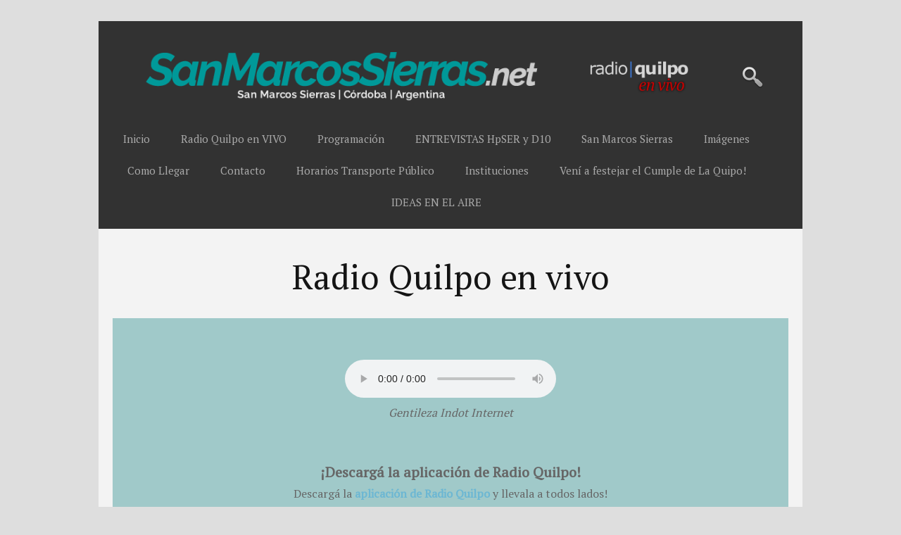

--- FILE ---
content_type: text/html; charset=UTF-8
request_url: https://www.sanmarcossierras.net/p/radio-quilpo-en-vivo.html
body_size: 27842
content:
<!DOCTYPE html>
<html dir='ltr' lang='es' xmlns='http://www.w3.org/1999/xhtml' xmlns:b='http://www.google.com/2005/gml/b' xmlns:data='http://www.google.com/2005/gml/data' xmlns:expr='http://www.google.com/2005/gml/expr'>
<head>
<link href='https://www.blogger.com/static/v1/widgets/2944754296-widget_css_bundle.css' rel='stylesheet' type='text/css'/>
<meta charset='UTF-8'/>
<meta content='width=device-width' name='viewport'/>
<meta content='text/html; charset=UTF-8' http-equiv='Content-Type'/>
<meta content='blogger' name='generator'/>
<link href="//www.sanmarcossierras.net/favicon.ico" rel="icon" type="image/x-icon">
<link href='http://www.sanmarcossierras.net/p/radio-quilpo-en-vivo.html' rel='canonical'/>
<link rel="alternate" type="application/atom+xml" title="San Marcos Sierras | Radio Quilpo 100.7 - Atom" href="http://www.sanmarcossierras.net/feeds/posts/default" />
<link rel="alternate" type="application/rss+xml" title="San Marcos Sierras | Radio Quilpo 100.7 - RSS" href="http://www.sanmarcossierras.net/feeds/posts/default?alt=rss" />
<link rel="service.post" type="application/atom+xml" title="San Marcos Sierras | Radio Quilpo 100.7 - Atom" href="https://www.blogger.com/feeds/2744876525679505297/posts/default" />
<!--Can't find substitution for tag [blog.ieCssRetrofitLinks]-->
<meta content='Radio Quilpo transmite en el 100.7 del dial las 24 horas del día, desde San Marcos Sierras, provincia de Córdoba, Argentina.
Acá nos podés escuchar On Line desde cualquier parte del planeta' name='description'/>
<meta content='http://www.sanmarcossierras.net/p/radio-quilpo-en-vivo.html' property='og:url'/>
<meta content='Radio Quilpo en vivo' property='og:title'/>
<meta content='Radio Quilpo transmite en el 100.7 del dial las 24 horas del día, desde San Marcos Sierras, provincia de Córdoba, Argentina.
Acá nos podés escuchar On Line desde cualquier parte del planeta' property='og:description'/>
<meta content='https://blogger.googleusercontent.com/img/b/R29vZ2xl/AVvXsEjCjNrueYy6feJJVyp1IuLf1tFMD4FGd1EXLxdGOEgl3Xj9fuRtaT-_yKBMyyqUfmhpDLDpty0HcD_TRmdyOEUQkUzHTWRUzV9DL0VkSHertdJ6aR1eFHG20bEMEWPidVCxquIKJPdGtpS2OysTuMzgB3zDFHAfHIbADy7yC1_Z5Y_M4JmUPtDcmBqD/w1200-h630-p-k-no-nu/Quique%20Pesoa.jpeg' property='og:image'/>
<link href='https://fonts.googleapis.com/css?family=Raleway:400,700,800,900' media='all' rel='stylesheet' type='text/css'/>
<link href='https://fonts.googleapis.com/css?family=Open+Sans:300italic,400italic,600italic,700italic,800italic,400,300,600,800,700' media='all' rel='stylesheet' type='text/css'/>
<link href='https://fonts.googleapis.com/css?family=PT+Serif' media='all' rel='stylesheet' type='text/css'/>
<link href='//netdna.bootstrapcdn.com/font-awesome/4.1.0/css/font-awesome.min.css' rel='stylesheet'/>
<title>Radio Quilpo en vivo | San Marcos Sierras | Radio Quilpo 100.7</title>
<!--[if lt IE 9]> <script type="text/javascript"> //<![CDATA[ /* HTML5 Shiv v3.7.0 | @afarkas @jdalton @jon_neal @rem | MIT/GPL2 Licensed */ (function(l,f){function m(){var a=e.elements;return"string"==typeof a?a.split(" "):a}function i(a){var b=n[a[o]];b||(b={},h++,a[o]=h,n[h]=b);return b}function p(a,b,c){b||(b=f);if(g)return b.createElement(a);c||(c=i(b));b=c.cache[a]?c.cache[a].cloneNode():r.test(a)?(c.cache[a]=c.createElem(a)).cloneNode():c.createElem(a);return b.canHaveChildren&&!s.test(a)?c.frag.appendChild(b):b}function t(a,b){if(!b.cache)b.cache={},b.createElem=a.createElement,b.createFrag=a.createDocumentFragment,b.frag=b.createFrag(); a.createElement=function(c){return!e.shivMethods?b.createElem(c):p(c,a,b)};a.createDocumentFragment=Function("h,f","return function(){var n=f.cloneNode(),c=n.createElement;h.shivMethods&&("+m().join().replace(/[\w\-]+/g,function(a){b.createElem(a);b.frag.createElement(a);return'c("'+a+'")'})+");return n}")(e,b.frag)}function q(a){a||(a=f);var b=i(a);if(e.shivCSS&&!j&&!b.hasCSS){var c,d=a;c=d.createElement("p");d=d.getElementsByTagName("head")[0]||d.documentElement;c.innerHTML="x<style>article,aside,dialog,figcaption,figure,footer,header,hgroup,main,nav,section{display:block}mark{background:#FF0;color:#000}template{display:none}</style>"; c=d.insertBefore(c.lastChild,d.firstChild);b.hasCSS=!!c}g||t(a,b);return a}var k=l.html5||{},s=/^<|^(?:button|map|select|textarea|object|iframe|option|optgroup)$/i,r=/^(?:a|b|code|div|fieldset|h1|h2|h3|h4|h5|h6|i|label|li|ol|p|q|span|strong|style|table|tbody|td|th|tr|ul)$/i,j,o="_html5shiv",h=0,n={},g;(function(){try{var a=f.createElement("a");a.innerHTML="<xyz></xyz>";j="hidden"in a;var b;if(!(b=1==a.childNodes.length)){f.createElement("a");var c=f.createDocumentFragment();b="undefined"==typeof c.cloneNode|| "undefined"==typeof c.createDocumentFragment||"undefined"==typeof c.createElement}g=b}catch(d){g=j=!0}})();var e={elements:k.elements||"abbr article aside audio bdi canvas data datalist details dialog figcaption figure footer header hgroup main mark meter nav output progress section summary template time video",version:"3.7.0",shivCSS:!1!==k.shivCSS,supportsUnknownElements:g,shivMethods:!1!==k.shivMethods,type:"default",shivDocument:q,createElement:p,createDocumentFragment:function(a,b){a||(a=f); if(g)return a.createDocumentFragment();for(var b=b||i(a),c=b.frag.cloneNode(),d=0,e=m(),h=e.length;d<h;d++)c.createElement(e[d]);return c}};l.html5=e;q(f)})(this,document); //]]> </script> <![endif]-->
<style id='page-skin-1' type='text/css'><!--
/*
-----------------------------------------------
Blogger Template Style
Name:   McKinley
Author: Lasantha Bandara
URL 1:  https://www.premiumbloggertemplates.com/
URL 2:  https://www.bloggertipandtrick.net/
Theme URL: https://www.premiumbloggertemplates.com/mckinley-blogger-template/
Date:   June 2014
License:  This free Blogger template is licensed under the Creative Commons Attribution 3.0 License, which permits both personal and commercial use.
However, to satisfy the 'attribution' clause of the license, you are required to keep the footer links intact which provides due credit to its authors. For more specific details about the license, you may visit the URL below:
https://creativecommons.org/licenses/by/3.0/
----------------------------------------------- */
body#layout ul{list-style-type:none;list-style:none}
body#layout ul li{list-style-type:none;list-style:none}
body#layout #headerbwrap {height:auto;}
body#layout #content {}
body#layout .flexslider {display:none;}
body#layout .site-footerpbt .widget {float:none;}
/* Variable definitions
====================
*/
/* Use this with templates/template-twocol.html */
.section, .widget {
margin:0;
padding:0;
}
/**
* 1.0 Reset
*
* Modified from Normalize.css to provide cross-browser consistency and a smart
* default styling of HTML elements.
*
* @see https://git.io/normalize
* ----------------------------------------------------------------------------
*/
* {
-webkit-box-sizing: border-box;
-moz-box-sizing:    border-box;
box-sizing:         border-box;
}
article,
aside,
details,
figcaption,
figure,
footer,
header,
nav,
section,
summary {
display: block;
}
audio,
canvas,
video {
display: inline-block;
}
audio:not([controls]) {
display: none;
height: 0;
}
[hidden] {
display: none;
}
html {
font-size: 62.5%;
overflow-y: scroll;
-webkit-text-size-adjust: 100%;
-ms-text-size-adjust: 100%;
text-rendering:optimizeLegibility;
}
html,
button,
input,
select,
textarea {
font-family: Helvetica, sans-serif;
}
body {
background: #dedede;
color: #666;
font-family: "PT Serif", "Open Sans", "Helvetica Neue", Helvetica, Arial, sans-serif;
font-size: 16px;
font-size: 1.6rem;
line-height: 1.7;
margin: 0;
padding: 30px 0 30px;
text-rendering: optimizeLegibility;
-webkit-font-smoothing: antialiased;
}
a {
color: #6ab4cf;
text-decoration: none;
}
a:visited {
color: #60a4bd;
}
a:focus {
outline: thin dotted;
}
a:active,
a:hover {
color: #60a4bd;
outline: 0;
}
a:hover {
text-decoration: underline;
}
h1,
h2,
h3,
h4,
h5,
h6 {
clear: both;
font-family: "PT Serif", "Raleway", "Helvetica Neue", Helvetica, Arial, sans-serif;
font-weight: 700;
line-height: 1.3;
}
h1 {
font-size: 48px;
font-size: 4.8rem;
margin: 33px 0;
}
h2 {
font-size: 30px;
font-size: 3.0rem;
margin: 25px 0;
}
h3 {
font-size: 22px;
font-size: 2.2rem;
margin: 22px 0;
}
h4 {
font-size: 20px;
font-size: 2.0rem;
margin: 25px 0;
}
h5 {
font-size: 18px;
font-size: 1.8rem;
margin: 30px 0;
}
h6 {
font-size: 16px;
font-size: 1.6rem;
margin: 36px 0;
}
address {
font-style: italic;
margin: 0 0 24px;
}
abbr[title] {
border-bottom: 1px dotted;
}
b,
strong {
font-weight: bold;
}
dfn {
font-style: italic;
}
mark {
background: #ff0;
color: #000;
}
p {
margin: 0 0 24px;
}
code,
kbd,
pre,
samp {
font-family: monospace, serif;
font-size: 14px;
font-size: 1.4rem;
-webkit-hyphens: none;
-moz-hyphens: none;
-ms-hyphens: none;
hyphens: none;
}
pre {
background: #f5f5f5;
color: #666;
font-family: monospace;
font-size: 14px;
font-size: 1.4rem;
margin: 20px 0;
overflow: auto;
padding: 20px;
white-space: pre;
white-space: pre-wrap;
word-wrap: break-word;
}
blockquote,
q {
-webkit-hyphens: none;
-moz-hyphens: none;
-ms-hyphens: none;
hyphens: none;
quotes: none;
}
blockquote:before,
blockquote:after,
q:before,
q:after {
content: "";
content: none;
}
blockquote {
font-size: 18px;
font-size: 1.8rem;
font-style: italic;
font-weight: 300;
margin: 24px 40px;
}
blockquote blockquote {
margin-right: 0;
}
blockquote cite,
blockquote small {
font-size: 14px;
font-size: 1.4rem;
font-weight: normal;
text-transform: uppercase;
}
blockquote em,
blockquote i {
font-style: normal;
font-weight: 300;
}
blockquote strong,
blockquote b {
font-weight: 400;
}
small {
font-size: smaller;
}
sub,
sup {
font-size: 75%;
line-height: 0;
position: relative;
vertical-align: baseline;
}
sup {
top: -0.5em;
}
sub {
bottom: -0.25em;
}
dl {
margin: 0 20px;
}
dt {
font-weight: bold;
}
dd {
margin: 0 0 20px;
}
menu,
ol,
ul {
margin: 16px 0;
padding: 0 0 0 40px;
}
ul {
list-style-type: square;
}
nav ul,
nav ol {
list-style: none;
list-style-image: none;
}
li > ul,
li > ol {
margin: 0;
}
img {
-ms-interpolation-mode: bicubic;
border: 0;
vertical-align: middle;
}
svg:not(:root) {
overflow: hidden;
}
figure {
margin: 0;
}
form {
margin: 0;
}
fieldset {
border: 1px solid #c0c0c0;
margin: 0 2px;
padding: 0.35em 0.625em 0.75em;
}
legend {
border: 0;
padding: 0;
white-space: normal;
}
button,
input,
select,
textarea {
font-size: 100%;
margin: 0;
max-width: 100%;
vertical-align: baseline;
}
button,
input {
line-height: normal;
}
button,
html input[type="button"],
input[type="reset"],
input[type="submit"] {
-webkit-appearance: button;
cursor: pointer;
}
button[disabled],
input[disabled] {
cursor: default;
}
input[type="checkbox"],
input[type="radio"] {
padding: 0;
}
input[type="search"] {
-webkit-appearance: textfield;
padding-right: 2px; /* Don't cut off the webkit search cancel button */
width: 270px;
}
input[type="search"]::-webkit-search-decoration {
-webkit-appearance: none;
}
button::-moz-focus-inner,
input::-moz-focus-inner {
border: 0;
padding: 0;
}
textarea {
overflow: auto;
vertical-align: top;
}
table {
border-bottom: 1px solid #ededed;
border-collapse: collapse;
border-spacing: 0;
font-size: 14px;
font-size: 1.4rem;
line-height: 2;
margin: 0 0 20px;
width: 100%;
}
caption,
th,
td {
font-weight: normal;
text-align: left;
}
caption {
font-size: 16px;
margin: 20px 0;
}
th {
font-weight: bold;
text-transform: uppercase;
}
td {
border-top: 1px solid #ededed;
padding: 6px 10px 6px 0;
}
del {
color: #333;
}
ins {
background: #e2e2e2;
text-decoration: none;
}
hr {
border: 1px;
height: 1px;
margin: 0 0 24px;
}
/**
* 2.0 Repeatable Patterns
* ----------------------------------------------------------------------------
*/
.site-headerpbt:before,
.genericon:before,
.menu-togglepbt:before,
.menu-togglepbt:after {
display: inline-block;
font: normal 16px/1 FontAwesome;
vertical-align: text-bottom;
-webkit-font-smoothing: antialiased;
}
.clearpbt:after,
.site-headerpbt:after,
.site-footerpbt .widget-areapbt:after,
.entry-content:after,
.navigationpbt:after,
.nav-links:after,
.site-infopbt:after {
clear: both;
}
.clearpbt:before,
.clearpbt:after,
.site-headerpbt:before,
.site-headerpbt:after,
.site-footerpbt .widget-areapbt:before,
.site-footerpbt .widget-areapbt:after,
.entry-content:before,
.entry-content:after,
.navigationpbt:before,
.navigationpbt:after,
.nav-links:before,
.nav-links:after,
.site-infopbt:before,
.site-infopbt:after {
content: "";
display: table;
}
.screen-reader-text {
clip: rect(1px, 1px, 1px, 1px);
position: absolute !important;
}
.screen-reader-text:focus {
background-color: #f1f1f1;
border-radius: 3px;
box-shadow: 0 0 2px 2px rgba(0, 0, 0, 0.6);
clip: auto !important;
color: #21759b;
display: block;
font-size: 14px;
font-size: 1.4rem;
font-weight: bold;
height: auto;
left: 5px;
line-height: normal;
padding: 15px 23px 14px;
position: absolute;
text-decoration: none;
top: 5px;
width: auto;
z-index: 100000; /* Above WP toolbar */
}
button,
input,
textarea {
background:	#f7f7f7;
-webkit-border-radius: 5px;
-moz-border-radius: 5px;
border-radius: 5px;
border: 1px solid rgba(0,0,0,.05);
border-bottom: 2px solid rgba(0,0,0,.1);
color: #6a6a6a;
font-size: 12px;
font-size: 1.2rem;
font-family: "Open Sans", "Helvetica Neue", Helvetica, Arial, sans-serif;
padding: 12px;
-webkit-appearance: none;
}
input:focus,
textarea:focus {
outline: 0;
}
/* Buttons */
button,
input[type="submit"],
input[type="button"],
input[type="reset"] {
background: #4fa888; /* Old browsers */
border: none;
border-radius: 5px;
color: #fff;
display: inline-block;
padding: 11px 24px 10px;
text-decoration: none;
}
input[type="submit"] {
height: 43px;
}
button:hover,
button:focus,
input[type="submit"]:hover,
input[type="button"]:hover,
input[type="reset"]:hover,
input[type="submit"]:focus,
input[type="button"]:focus,
input[type="reset"]:focus {
background: #499b7d; /* Old browsers */
outline: none;
}
button:active,
input[type="submit"]:active,
input[type="button"]:active,
input[type="reset"]:active {
background: #499b7d; /* Old browsers */
padding: 10px 24px 11px;
}
.post-password-required input[type="submit"] {
padding: 7px 24px 4px;
vertical-align: bottom;
}
.post-password-required input[type="submit"]:active {
padding: 5px 24px 6px;
}
/* Placeholder text color -- selectors need to be separate to work. */
::-webkit-input-placeholder {
color: #7d7b6d;
}
:-moz-placeholder {
color: #7d7b6d;
}
::-moz-placeholder {
color: #7d7b6d;
}
:-ms-input-placeholder {
color: #7d7b6d;
}
/*
* Responsive images
*
* Fluid images for posts, comments, and widgets
*/
.entry-content img,
.entry-summary img,
.comment-content img,
.widget img,
.wp-caption {
max-width: 100%;
}
/* Make sure images with WordPress-added height and width attributes are scaled correctly. */
.entry-content img,
.entry-summary img,
.comment-content img[height],
img[class*="align"],
img[class*="wp-image-"],
img[class*="attachment-"] {
height: auto;
}
img.size-full,
img.size-large,
img.wp-post-image {
height: auto;
max-width: 100%;
}
/* Make sure videos and embeds fit their containers. */
embed,
iframe,
object,
video {
max-width: 100%;
}
/* Override the Twitter embed fixed width. */
.entry-content .twitter-tweet-rendered {
max-width: 100%;
}
/* Images */
.alignleft {
float: left;
}
.alignright {
float: right;
}
.aligncenter {
display: block;
margin-left: auto;
margin-right: auto;
}
img.alignleft {
margin: 5px 20px 5px 0;
}
.wp-caption.alignleft {
margin: 5px 10px 5px 0;
}
img.alignright {
margin: 5px 0 5px 20px;
}
.wp-caption.alignright {
margin: 5px 0 5px 10px;
}
img.aligncenter {
margin: 5px auto;
}
img.alignnone {
margin: 0;
}
.wp-caption .wp-caption-text,
.entry-caption,
.gallery-caption {
color: #220e10;
font-size: 18px;
font-size: 1.8rem;
font-style: italic;
font-weight: 300;
}
img.wp-smiley,
.rsswidget img {
border: 0;
border-radius: 0;
box-shadow: none;
margin-bottom: 0;
margin-top: 0;
padding: 0;
}
.wp-caption.alignleft + ul,
.wp-caption.alignleft + ol  {
list-style-position: inside;
}
/**
* 3.0 Basic Structure
* ----------------------------------------------------------------------------
*/
.sitepbt {
background-color: #f3f3f3;
border-left: 1px solid #f2f2f2;
border-right: 1px solid #f2f2f2;
margin: 0 auto;
max-width: 1000px;
width: 100%;
}
.site-mainpbt {
position: relative;
}
/**
* 4.0 Header
* ----------------------------------------------------------------------------
*/
/**
* 4.1 Site Header
* ----------------------------------------------------------------------------
*/
.site-headerpbt {
background: #323232;
min-height: 100%;
position: relative;
text-align: center;
}
.site-headerpbt .home-linkpbt {
color: #fff;
display: block;
padding: 40px 0 10px 0;
}
.site-headerpbt .home-linkpbt a {
color: #fff;
text-decoration: none;
}
.site-headerpbt .home-linkpbt a:hover {
color: #fff;
text-decoration: none;
}
.site-headerpbt .site-title:hover {
color: #fff;
text-decoration: none;
}
.site-title {
font-family: "Raleway", "Helvetica Neue", Helvetica, Arial, sans-serif;
font-size: 40px;
font-size: 4rem;
font-weight: 900;
line-height: 1;
margin: 0 0 10px 0;
letter-spacing: -2px;
}
.site-description {
color: #7e7e7e;
font-family: "Open Sans", "Helvetica Neue", Helvetica, Arial, sans-serif;
font-size: 14px;
font-size: 1.4rem;
margin: 0;
}
/**
* 4.2 Navigation
* ----------------------------------------------------------------------------
*/
ul.nav-menupbt,
div.nav-menupbt > ul {
margin: 0;
padding: 0 40px 0 0;
}
.nav-menupbt li {
display: inline-block;
position: relative;
}
.nav-menupbt li a {
color: #aaa;
display: block;
font-size: 15px;
font-size: 1.5rem;
line-height: 1;
padding: 15px 20px;
text-decoration: none;
}
.nav-menupbt li:hover > a,
.nav-menupbt li a:hover {
background-color: #444;
color: #aaa;
}
.nav-menupbt .sub-menu,
.nav-menupbt .children {
background-color: #444;
border-top: 0;
display: none;
padding: 0;
position: absolute;
text-align: left;
z-index: 99999;
}
.nav-menupbt .sub-menu ul,
.nav-menupbt .children ul {
border-left: 0;
left: 100%;
top: 0;
}
ul.nav-menupbt ul a,
.nav-menupbt ul ul a {
color: #aaa;
margin: 0;
width: 200px;
}
ul.nav-menupbt ul a:hover,
.nav-menupbt ul ul a:hover {
background-color: #444;
}
ul.nav-menupbt li:hover > ul,
.nav-menupbt ul li:hover > ul {
display: block;
}
.nav-menupbt .current_page_item > a,
.nav-menupbt .current_page_ancestor > a,
.nav-menupbt .current-menu-item > a,
.nav-menupbt .current-menu-ancestor > a {
color: #fff;
font-style: italic;
}
.menu-togglepbt {
display: none;
}
/* Navbar */
.navbarpbt {
background: #323232;
padding: 15px 0;
text-align: center;
}
/**
* 5.0 Content
* ----------------------------------------------------------------------------
*/
.hentry {
background-color: #f3f3f3;
border-bottom: 1px solid rgba(0,0,0,.08);
padding: 0 0 30px;
}
.entry-header,
.entry-content,
.entry-summary,
.entry-metapbt {
margin: 0 auto;
width: 100%;
}
/**
* 5.1 Entry Header
* ----------------------------------------------------------------------------
*/
.entry-header {
margin-bottom: 30px;
}
.entry-title {
color: #141414;
font-weight: normal;
line-height: 1.2em;
margin: 0 30px 15px;
padding-top: 30px;
text-align: center;
-ms-word-wrap: break-word;
word-wrap: break-word;
}
.entry-title a {
color: #141414;
}
.entry-title a:hover {
color: #4f4f4f;
text-decoration: none;
}
/**
* 5.2 Entry Meta
* ----------------------------------------------------------------------------
*/
.entry-metapbt {
clear: both;
font-size: 14px;
font-size: 1.4rem;
padding: 0 40px;
text-align: center;
}
.entry-metapbt a {
color: #c3c3c3;
}
.entry-metapbt a:hover {
color: #ababab;
text-decoration: none;
}
.entry-metapbt > span {
margin-right: 20px;
}
.entry-metapbt > span:last-child {
margin-right: 0;
}
/**
* 5.3 Entry Content
* ----------------------------------------------------------------------------
*/
.entry-content {
-webkit-hyphens: auto;
-moz-hyphens: auto;
-ms-hyphens: auto;
hyphens: auto;
/*max-width: 900px;*/
word-wrap: break-word;
}
.entry-summary {
max-width: 700px;
}
.entry-content a {
color: #6cb7d3;
}
.entry-content a:hover {
color: #5fa1ba;
}
.entry-content blockquote {
font-size: 24px;
font-size: 2.4rem;
}
.entry-content blockquote cite,
.entry-content blockquote small {
font-size: 16px;
font-size: 1.6rem;
}
footer.entry-metapbt {
margin-top: 12px;
}
/* Mediaelements */
.hentry .mejs-mediaelement,
.hentry .mejs-container .mejs-controls {
background: #220e10;
}
.hentry .mejs-controls .mejs-time-rail .mejs-time-loaded,
.hentry .mejs-controls .mejs-horizontal-volume-slider .mejs-horizontal-volume-current {
background: #fff;
}
.hentry .mejs-controls .mejs-time-rail .mejs-time-current {
background: #ea9629;
}
.hentry .mejs-controls .mejs-time-rail .mejs-time-total,
.hentry .mejs-controls .mejs-horizontal-volume-slider .mejs-horizontal-volume-total {
background: #595959;
}
.hentry .mejs-controls .mejs-time-rail span,
.hentry .mejs-controls .mejs-horizontal-volume-slider .mejs-horizontal-volume-total,
.hentry .mejs-controls .mejs-horizontal-volume-slider .mejs-horizontal-volume-current {
border-radius: 0;
}
/* FlexSlider ------------------*/
.flexslider {
border: 0 !important;
background: transparent;
border: none;
-webkit-border-radius: 0 !important;
-moz-border-radius: 0 !important;
-o-border-radius: 0!important;
border-radius: 0!important;
-webkit-box-shadow: none!important;
-moz-box-shadow: none!important;
-o-box-shadow: none!important;
box-shadow: none !important;
margin: 0 0 30px  0!important;
min-height: 100px;
padding: 0 0 1px 0 !important;
position: relative;
zoom: 1;
}
.flexslider .slides li{
margin-bottom: 0 !important;
}
.flexslider .slides li p{
margin: 0 !important;
}
.flexslider .slides > li {
position: relative;
}
.flex-container {
position: relative;
zoom: 1;
}
.flexslider .slides img {
height: auto;
max-width: 100%;
margin: 0 auto;
width: auto !important;
}
.flex-direction-nav,
.flex-control-nav, .flex-caption {
margin-bottom:0 !important;
}
/* Caption style */
/* IE rgba() hack */
.flex-caption {
width: auto;
position: absolute;
color: #fff;
}
.flex-caption p {
font-size: .9em !important;
margin-bottom: 0;
}
/* Direction Nav */
.flex-direction-nav {
position: absolute;
width: 100%;
margin: 0;
right: 0;
bottom: 50%;
height: 31px;
display: block !important;
}
.flex-direction-nav li a {
-webkit-transition: none; -moz-transition: none; transition: none;
-webkit-transition: opacity .5s ease; -moz-transition: opacity .5s ease; transition: opacity .5s ease;
}
.flex-direction-nav li a {
color: rgba(0,0,0,0.8)!important;
height: 50px!important;
}
.flex-direction-nav li a.flex-next {
background-position: -29px 9px;
right: 30px !important;
}
.flex-direction-nav li a.flex-next:hover {
opacity: 1;
filter:alpha(opacity=100);
}
.flex-direction-nav li a.flex-prev {
background-position: 0px 9px;
left: 30px !important;
}
.flex-direction-nav li a.flex-prev:hover {
opacity: 1;
filter:alpha(opacity=100);
}
.flex-direction-nav li a.disabled {
opacity: .3;
filter:alpha(opacity=30);
cursor: default;
}
/* Control Nav */
.flex-control-nav {
bottom: 0 !important;
margin: 0 30px !important;
padding-top: 15px !important;
position: relative !important;
right: 0 !important;
width: auto !important;
}
.flex-control-nav li {
display: inline-block !important;
margin: 0 0 0 5px !important;
zoom: 1;
*display: inline !important;
}
.flex-control-nav li:first-child {
margin: 0 !important;
}
.flex-control-nav li a {
box-shadow: none !important;
background: rgba(0,0,0,0.3) !important;
box-shadow: none !important;
cursor: pointer;
display: block !important;
height: 13px !important;
text-indent: -9999px;
width: 13px !important;
}
.flex-control-nav li a:hover {
background: rgba(0,0,0,0.7) !important;
}
.flex-control-nav li a.flex-active {
background: rgba(0,0,0,0.7) !important;
cursor: default !important;
}
.gallery-slideshow {
margin-bottom: -10px !important;
}
/**
* 6.0 Sidebar
* ----------------------------------------------------------------------------
*/
.site-mainpbt .widget-areapbt {
float: right;
width: 300px;
}
/**
* 6.1 Widgets
* ----------------------------------------------------------------------------
*/
.widget-areapbt .widget {
font-size: 14px;
font-size: 1.4rem;
-webkit-hyphens: auto;
-moz-hyphens: auto;
-ms-hyphens: auto;
hyphens: auto;
margin: 0 0 24px;
padding: 20px;
word-wrap: break-word;
}
.widget-areapbt .widget .widget-title {
font-size: 14px;
font-size: 1.4rem;
margin: 0 0 10px;
}
.widget-areapbt .widget h2 {
font-size: 14px;
font-size: 1.4rem;
margin: 0 0 10px;
}
.widget-areapbt .widget h3 {
font-size: 14px;
font-size: 1.4rem;
margin: 0 0 10px;
}
.widget-areapbt .widget ul,
.widget-areapbt .widget ol {
list-style-type: none;
margin: 0;
padding: 0;
}
.widget-areapbt .widget li {
padding: 5px 0;
}
.widget-areapbt .widget .children li:last-child {
padding-bottom: 0;
}
.widget-areapbt .widget li > ul,
.widget-areapbt .widget li > ol {
margin-left: 20px;
}
/* Search widget */
.search-form .search-submit {
display: none;
}
/**
* 7.0 Footer
* ----------------------------------------------------------------------------
*/
.site-footerpbt {
background-color: #323232;
color: #858585;
font-size: 14px;
font-size: 1.4rem;
text-align: center;
}
.site-footerpbt .widget-areapbt,
.sidebar .site-footerpbt {
text-align: left;
}
.site-footerpbt a {
color: #cdcdcd;
}
.site-footerpbt a:hover {
color: #fff;
text-decoration: none;
}
.site-footerpbt .sidebar-containerpbt {
padding: 20px 0;
}
.site-footerpbt .widget-areapbt {
margin: 0px 15px;
}
.sidebar .site-footerpbt .widget-areapbt {
position: relative;
}
.site-footerpbt .widget {
background: transparent;
color: #858585;
float: left;
margin-right: 30;
width: 280px;
}
.site-footerpbt .widget a {
color: #cdcdcd;
}
.site-footerpbt .widget a:hover {
color: #fff;
text-decoration: none;
}
.site-footerpbt .widget-title,
.site-footerpbt .widget-title a {
color: #fff;
}
.site-footerpbt .widget h2 {
color: #fff;
}
.site-footerpbt .widget h3 {
color: #fff;
}
.site-infopbt {
background: #272727;
margin: 0 auto;
padding: 15px 0 15px;
width: 100%;
}
.site-infopbt .left {
float: left;
margin-left: 30px;
}
.site-infopbt .right {
float: right;
margin-right: 30px;
}
/**
* 8.0 Media Queries
* ----------------------------------------------------------------------------
*/
@media (max-width: 1599px) {
.sitepbt {
border: 0;
}
}
@media (max-width: 1069px) {
.sidebar .site-infopbt,
.site-footerpbt .widget-areapbt {
padding-left: 0px;
padding-right: 0px;
}
.site-mainpbt .widget-areapbt {
margin-right: 60px;
}
}
@media (max-width: 999px) {
.site-mainpbt .sidebar-containerpbt {
height: auto;
margin: 0 auto;
}
.site-mainpbt .widget-areapbt {
float: none;
margin: 0;
width: 100%;
}
}
/* Collapse oversized image and pulled images after iPad breakpoint. */
@media (max-width: 767px) {
#contentpbt .entry-title,
#contentpbt .entry-metapbt,
#contentpbt .entry-content,
#contentpbt .entry-summary,
#contentpbt footer.entry-metapbt,
#contentpbt .featured-gallery,
.search.sidebar .page-content,
.blog.sidebar .page-content {
padding-left: 0px;
padding-right: 0px;
}
.site-headerpbt {
height: auto!important;
}
}
@media (max-width: 643px) {
body {
padding-top: 0;
}
.site-headerpbt {
text-align: center;
padding-bottom: 20px;
}
.site-title {
font-size: 30px;
margin: 0;
padding: 0;
}
.home-linkpbt {
float: none;
max-width: none;
padding: 30px 0 0 0;
width: 100%;
}
#contentpbt .entry-title,
#contentpbt .entry-metapbt,
#contentpbt .entry-content,
#contentpbt .entry-summary,
#contentpbt footer.entry-metapbt,
#contentpbt .featured-gallery {
padding-left: 0px;
padding-right: 0px;
}
/* Small menu */
.menu-togglepbt {
cursor: pointer;
display: block;
line-height: 50px;
margin: 0 0 10px 0;
}
.menu-togglepbt:hover {
color: #fff;
}
.menu-togglepbt:before {
content: "\f0c9";
}
.site-headerpbt {
float: none;
height: auto;
position: relative;
}
/* Small menu */
.menu-togglepbt {
cursor: pointer;
display: inline-block;
font: bold 20px/1.3 "Open Sans", "Helvetica Neue", Helvetica, Arial, sans-serif;
margin: 0;
padding: 12px 0 12px 20px;
}
.toggled-on .nav-menupbt,
.toggled-on .nav-menupbt > ul {
display: block;
margin-left: 0;
padding: 0;
text-align: left;
width: 100%;
}
.toggled-on li,
.toggled-on .children {
display: block;
}
.toggled-on .nav-menupbt li > ul {
background-color: transparent;
display: block;
float: none;
margin-left: 20px;
position: relative;
left: auto;
top: auto;
}
.toggled-on .nav-menupbt li > ul a {
color: #aaa;
width: auto;
}
.toggled-on .nav-menupbt li:hover > a,
.toggled-on .nav-menupbt .children a {
background-color: transparent;
color: #fff;
}
.toggled-on .nav-menupbt li a:hover,
.toggled-on .nav-menupbt ul a:hover {
background-color: #444444;
color: #fff;
}
ul.nav-menupbt,
div.nav-menupbt > ul {
display: none;
}
.entry-title {
font-size: 22px;
font-size: 2.2rem;
font-weight: bold;
}
/* Footer */
.site-infopbt {
text-align: center;
padding-bottom: 30px;
}
.site-infopbt .left, .site-infopbt .right  {
display: block;
float: none;
margin: 0 30px 0;
}
.site-headerpbt {
height: auto!important;
}
.site-footerpbt .widget-areapbt {
padding-left: 0;
}
}
/* Mobile devices */
@media (max-width: 359px) {
.site-footerpbt .widget-areapbt {
padding-left: 0;
}
}
/**
* 9.0 Print
* ----------------------------------------------------------------------------
*/
/* Retina-specific styles. */
@media print,
(-o-min-device-pixel-ratio: 5/4),
(-webkit-min-device-pixel-ratio: 1.25),
(min-resolution: 120dpi) {
.site-headerpbt .search-field {
background-image: url(images/search-icon-2x.png);
}
}
@media print {
body {
background: none;
color: #000;
font-size: 10pt;
}
footer a[rel="bookmark"]:link:after,
footer a[rel="bookmark"]:visited:after {
content: " [" attr(href) "] "; /* Show URLs */
}
.sitepbt {
max-width: 98%;
}
.site-headerpbt {
background-image: none;
}
.site-headerpbt .home-linkpbt {
max-width: none;
min-height: 0;
}
.site-title {
color: #000;
font-size: 21pt;
}
.site-description {
font-size: 10pt;
}
.site-footerpbt,
.site-contentpbt nav,
.widget-areapbt,
.main-navigationpbt,
.navbarpbt,
.more-link {
display: none;
}
.entry-header,
.entry-content,
.entry-summary,
.entry-metapbt {
margin: 0;
width: 100%;
}
.page-title,
.entry-title {
font-size: 21pt;
}
.entry-metapbt,
.entry-metapbt a {
color: #444;
font-size: 10pt;
}
.entry-content img.alignleft,
.entry-content .wp-caption.alignleft {
margin-left: 0;
}
.entry-content img.alignright,
.entry-content .wp-caption.alignright {
margin-right: 0;
}
.format-image .entry-content .size-full {
margin: 0;
}
/* Remove colors from post formats */
.hentry {
background-color: #fff;
}
}
/*
* jQuery FlexSlider v2.2.0
* https://www.woothemes.com/flexslider/
*
* Copyright 2012 WooThemes
* Free to use under the GPLv2 license.
* https://www.gnu.org/licenses/gpl-2.0.html
*
* Contributing author: Tyler Smith (@mbmufffin)
*/
/* Browser Resets
*********************************/
.flex-container a:active,
.flexslider a:active,
.flex-container a:focus,
.flexslider a:focus  {
outline: none;
}
.slides,
.flex-control-nav,
.flex-direction-nav {
margin: 0;
padding: 0;
list-style: none;
}
/* Icon Fonts
*********************************/
/* Font-face Icons */
@font-face {
font-family: 'flexslider-icon';
src:url('../fonts/flexslider-icon.eot');
src:url('../fonts/flexslider-icon.eot?#iefix') format('embedded-opentype'),
url('../fonts/flexslider-icon.woff') format('woff'),
url('../fonts/flexslider-icon.ttf') format('truetype'),
url('../fonts/flexslider-icon.svg#flexslider-icon') format('svg');
font-weight: normal;
font-style: normal;
}
/* FlexSlider Necessary Styles
*********************************/
.flexslider {
margin: 0;
padding: 0;
}
.flexslider .slides > li {
display: none;
-webkit-backface-visibility: hidden;
}
/* Hide the slides before the JS is loaded. Avoids image jumping */
.flexslider .slides img {
width: 100%;
display: block;
}
.flex-pauseplay span {
text-transform: capitalize;
}
/* Clearfix for the .slides element */
.slides:after {
content: "\0020";
display: block;
clear: both;
visibility: hidden; l
ine-height: 0;
height: 0;
}
html[xmlns] .slides {
display: block;
}
* html .slides {
height: 1%;
}
/* No JavaScript Fallback */
/* If you are not using another script, such as Modernizr, make sure you
* include js that eliminates this class on page load */
.no-js .slides > li:first-child {
display: block;
}
/* FlexSlider Default Theme
*********************************/
.flexslider {
margin: 0 0 60px;
background: #f3f3f3;
border: 4px solid #f3f3f3;
position: relative;
-webkit-border-radius: 4px;
-moz-border-radius: 4px;
-o-border-radius: 4px;
border-radius: 4px;
-webkit-box-shadow: 0 1px 4px rgba(0,0,0,.2);
-moz-box-shadow: 0 1px 4px rgba(0,0,0,.2);
-o-box-shadow: 0 1px 4px rgba(0,0,0,.2);
box-shadow: 0 1px 4px rgba(0,0,0,.2);
zoom: 1;
}
.flex-viewport {
max-height: 2000px;
-webkit-transition: all 1s ease;
-moz-transition: all 1s ease;
-o-transition: all 1s ease;
transition: all 1s ease;
}
.loading .flex-viewport {
max-height: 300px;
}
.flexslider .slides {
zoom: 1;
}
.carousel li {
margin-right: 5px;
}
/* Direction Nav */
.flex-direction-nav {
*height: 0;
}
.flex-direction-nav a  {
text-decoration:none;
display: block;
width: 40px;
height: 40px;
margin: -20px 0 0;
position: absolute;
top: 50%;
z-index: 10;
overflow: hidden;
opacity: 0;
cursor: pointer;
color: rgba(0,0,0,0.8);
text-shadow: 1px 1px 0 rgba(255,255,255,0.3);
-webkit-transition: all .3s ease;
-moz-transition: all .3s ease;
transition: all .3s ease;
}
.flex-direction-nav .flex-prev {
left: -50px;
}
.flex-direction-nav .flex-next {
right: -50px;
text-align: right;
}
.flexslider:hover .flex-prev {
opacity: 0.7;
left: 10px;
}
.flexslider:hover .flex-next {
opacity: 0.7;
right: 10px;
}
.flexslider:hover .flex-next:hover, .flexslider:hover .flex-prev:hover {
opacity: 1;
}
.flex-direction-nav .flex-disabled {
opacity: 0!important;
filter:alpha(opacity=0);
cursor: default;
}
.flex-direction-nav a:before  {
font-family: FontAwesome;
font-size: 40px;
display: inline-block;
content: '\f060';
}
.flex-direction-nav a.flex-next:before  {
content: '\f061';
font-family: FontAwesome;
}
/* Pause/Play */
.flex-pauseplay a {
display: block;
width: 20px;
height: 20px;
position: absolute;
bottom: 5px;
left: 10px;
opacity: 0.8;
z-index: 10;
overflow: hidden;
cursor: pointer;
color: #000;
}
.flex-pauseplay a:before  {
font-family: "flexslider-icon";
font-size: 20px;
display: inline-block;
content: '\f004';
}
.flex-pauseplay a:hover  {
opacity: 1;
}
.flex-pauseplay a.flex-play:before {
content: '\f003';
}
/* Control Nav */
.flex-control-nav {
width: 100%;
position: absolute;
bottom: -40px;
text-align: center;
}
.flex-control-nav li {
margin: 0 6px;
display: inline-block;
zoom: 1;
*display: inline;
}
.flex-control-paging li a {
width: 11px;
height: 11px;
display: block;
background: #666;
background: rgba(0,0,0,0.5);
cursor: pointer;
text-indent: -9999px;
-webkit-border-radius: 20px;
-moz-border-radius: 20px;
-o-border-radius: 20px;
border-radius: 20px;
-webkit-box-shadow: inset 0 0 3px rgba(0,0,0,0.3);
-moz-box-shadow: inset 0 0 3px rgba(0,0,0,0.3);
-o-box-shadow: inset 0 0 3px rgba(0,0,0,0.3);
box-shadow: inset 0 0 3px rgba(0,0,0,0.3);
}
.flex-control-paging li a:hover {
background: #333;
background: rgba(0,0,0,0.7);
}
.flex-control-paging li a.flex-active {
background: #000;
background: rgba(0,0,0,0.9);
cursor: default;
}
.flex-control-thumbs {
margin: 5px 0 0;
position: static;
overflow: hidden;
}
.flex-control-thumbs li {
width: 25%;
float: left;
margin: 0;
}
.flex-control-thumbs img {
width: 100%;
display: block;
opacity: .7;
cursor: pointer;
}
.flex-control-thumbs img:hover {
opacity: 1;
}
.flex-control-thumbs .flex-active {
opacity: 1;
cursor: default;
}
@media screen and (max-width: 860px) {
.flex-direction-nav .flex-prev {
opacity: 1;
left: 10px;
}
.flex-direction-nav .flex-next {
opacity: 1;
right: 10px;
}
}
h2.date-header {
margin: 10px 0px;
display: none;
}
.main .widget {
margin: 0 0 5px;
padding: 0 0 2px;
}
.main .Blog {
border-bottom-width: 0;
}
#header .description {
color:#ffffff;
font-size:14px;
text-shadow:0px 1px 0px #000000;
}
/* Comments----------------------------------------------- */
#comments {
padding:10px 0px;
margin-bottom:20px;
}
#comments h4 {
font-size:22px;
margin-bottom:10px;
}
.deleted-comment {
font-style: italic;
color: gray;
}
#blog-pager-newer-link {
display: none;
}
#blog-pager-older-link {
display: none;
}
#blog-pager {
display: none;
}
.feed-links {
clear: both;
}
.comment-form {
}
#navbar-iframe {
height: 0;
visibility: hidden;
display: none;
}
.separator a[style="margin-left: 1em; margin-right: 1em;"] {margin-left: auto!important;margin-right: auto!important;}
.PopularPosts .widget-content ul li {
padding:6px 0px;
}
.reaction-buttons table{
border:none;
margin-bottom:5px;
}
.reaction-buttons table, .reaction-buttons td{
border:none !important;
}
.site-contentpbt {
padding: 10px 20px 20px;
}
.pbtthumbimg {
float:none;
margin:0 0 10px 0;
padding:0px !important;
border:0px solid #eee;
background:#fff;
max-width:100%;
height:auto;
}

--></style>
<script src='https://ajax.googleapis.com/ajax/libs/jquery/1.11.0/jquery.min.js' type='text/javascript'></script>
<script type='text/javascript'>
//<![CDATA[

/*! jQuery Migrate v1.2.1 | (c) 2005, 2013 jQuery Foundation, Inc. and other contributors | jquery.org/license */
jQuery.migrateMute===void 0&&(jQuery.migrateMute=!0),function(e,t,n){function r(n){var r=t.console;i[n]||(i[n]=!0,e.migrateWarnings.push(n),r&&r.warn&&!e.migrateMute&&(r.warn("JQMIGRATE: "+n),e.migrateTrace&&r.trace&&r.trace()))}function a(t,a,i,o){if(Object.defineProperty)try{return Object.defineProperty(t,a,{configurable:!0,enumerable:!0,get:function(){return r(o),i},set:function(e){r(o),i=e}}),n}catch(s){}e._definePropertyBroken=!0,t[a]=i}var i={};e.migrateWarnings=[],!e.migrateMute&&t.console&&t.console.log&&t.console.log("JQMIGRATE: Logging is active"),e.migrateTrace===n&&(e.migrateTrace=!0),e.migrateReset=function(){i={},e.migrateWarnings.length=0},"BackCompat"===document.compatMode&&r("jQuery is not compatible with Quirks Mode");var o=e("<input/>",{size:1}).attr("size")&&e.attrFn,s=e.attr,u=e.attrHooks.value&&e.attrHooks.value.get||function(){return null},c=e.attrHooks.value&&e.attrHooks.value.set||function(){return n},l=/^(?:input|button)$/i,d=/^[238]$/,p=/^(?:autofocus|autoplay|async|checked|controls|defer|disabled|hidden|loop|multiple|open|readonly|required|scoped|selected)$/i,f=/^(?:checked|selected)$/i;a(e,"attrFn",o||{},"jQuery.attrFn is deprecated"),e.attr=function(t,a,i,u){var c=a.toLowerCase(),g=t&&t.nodeType;return u&&(4>s.length&&r("jQuery.fn.attr( props, pass ) is deprecated"),t&&!d.test(g)&&(o?a in o:e.isFunction(e.fn[a])))?e(t)[a](i):("type"===a&&i!==n&&l.test(t.nodeName)&&t.parentNode&&r("Can't change the 'type' of an input or button in IE 6/7/8"),!e.attrHooks[c]&&p.test(c)&&(e.attrHooks[c]={get:function(t,r){var a,i=e.prop(t,r);return i===!0||"boolean"!=typeof i&&(a=t.getAttributeNode(r))&&a.nodeValue!==!1?r.toLowerCase():n},set:function(t,n,r){var a;return n===!1?e.removeAttr(t,r):(a=e.propFix[r]||r,a in t&&(t[a]=!0),t.setAttribute(r,r.toLowerCase())),r}},f.test(c)&&r("jQuery.fn.attr('"+c+"') may use property instead of attribute")),s.call(e,t,a,i))},e.attrHooks.value={get:function(e,t){var n=(e.nodeName||"").toLowerCase();return"button"===n?u.apply(this,arguments):("input"!==n&&"option"!==n&&r("jQuery.fn.attr('value') no longer gets properties"),t in e?e.value:null)},set:function(e,t){var a=(e.nodeName||"").toLowerCase();return"button"===a?c.apply(this,arguments):("input"!==a&&"option"!==a&&r("jQuery.fn.attr('value', val) no longer sets properties"),e.value=t,n)}};var g,h,v=e.fn.init,m=e.parseJSON,y=/^([^<]*)(<[\w\W]+>)([^>]*)$/;e.fn.init=function(t,n,a){var i;return t&&"string"==typeof t&&!e.isPlainObject(n)&&(i=y.exec(e.trim(t)))&&i[0]&&("<"!==t.charAt(0)&&r("$(html) HTML strings must start with '<' character"),i[3]&&r("$(html) HTML text after last tag is ignored"),"#"===i[0].charAt(0)&&(r("HTML string cannot start with a '#' character"),e.error("JQMIGRATE: Invalid selector string (XSS)")),n&&n.context&&(n=n.context),e.parseHTML)?v.call(this,e.parseHTML(i[2],n,!0),n,a):v.apply(this,arguments)},e.fn.init.prototype=e.fn,e.parseJSON=function(e){return e||null===e?m.apply(this,arguments):(r("jQuery.parseJSON requires a valid JSON string"),null)},e.uaMatch=function(e){e=e.toLowerCase();var t=/(chrome)[ \/]([\w.]+)/.exec(e)||/(webkit)[ \/]([\w.]+)/.exec(e)||/(opera)(?:.*version|)[ \/]([\w.]+)/.exec(e)||/(msie) ([\w.]+)/.exec(e)||0>e.indexOf("compatible")&&/(mozilla)(?:.*? rv:([\w.]+)|)/.exec(e)||[];return{browser:t[1]||"",version:t[2]||"0"}},e.browser||(g=e.uaMatch(navigator.userAgent),h={},g.browser&&(h[g.browser]=!0,h.version=g.version),h.chrome?h.webkit=!0:h.webkit&&(h.safari=!0),e.browser=h),a(e,"browser",e.browser,"jQuery.browser is deprecated"),e.sub=function(){function t(e,n){return new t.fn.init(e,n)}e.extend(!0,t,this),t.superclass=this,t.fn=t.prototype=this(),t.fn.constructor=t,t.sub=this.sub,t.fn.init=function(r,a){return a&&a instanceof e&&!(a instanceof t)&&(a=t(a)),e.fn.init.call(this,r,a,n)},t.fn.init.prototype=t.fn;var n=t(document);return r("jQuery.sub() is deprecated"),t},e.ajaxSetup({converters:{"text json":e.parseJSON}});var b=e.fn.data;e.fn.data=function(t){var a,i,o=this[0];return!o||"events"!==t||1!==arguments.length||(a=e.data(o,t),i=e._data(o,t),a!==n&&a!==i||i===n)?b.apply(this,arguments):(r("Use of jQuery.fn.data('events') is deprecated"),i)};var j=/\/(java|ecma)script/i,w=e.fn.andSelf||e.fn.addBack;e.fn.andSelf=function(){return r("jQuery.fn.andSelf() replaced by jQuery.fn.addBack()"),w.apply(this,arguments)},e.clean||(e.clean=function(t,a,i,o){a=a||document,a=!a.nodeType&&a[0]||a,a=a.ownerDocument||a,r("jQuery.clean() is deprecated");var s,u,c,l,d=[];if(e.merge(d,e.buildFragment(t,a).childNodes),i)for(c=function(e){return!e.type||j.test(e.type)?o?o.push(e.parentNode?e.parentNode.removeChild(e):e):i.appendChild(e):n},s=0;null!=(u=d[s]);s++)e.nodeName(u,"script")&&c(u)||(i.appendChild(u),u.getElementsByTagName!==n&&(l=e.grep(e.merge([],u.getElementsByTagName("script")),c),d.splice.apply(d,[s+1,0].concat(l)),s+=l.length));return d});var Q=e.event.add,x=e.event.remove,k=e.event.trigger,N=e.fn.toggle,T=e.fn.live,M=e.fn.die,S="ajaxStart|ajaxStop|ajaxSend|ajaxComplete|ajaxError|ajaxSuccess",C=RegExp("\\b(?:"+S+")\\b"),H=/(?:^|\s)hover(\.\S+|)\b/,A=function(t){return"string"!=typeof t||e.event.special.hover?t:(H.test(t)&&r("'hover' pseudo-event is deprecated, use 'mouseenter mouseleave'"),t&&t.replace(H,"mouseenter$1 mouseleave$1"))};e.event.props&&"attrChange"!==e.event.props[0]&&e.event.props.unshift("attrChange","attrName","relatedNode","srcElement"),e.event.dispatch&&a(e.event,"handle",e.event.dispatch,"jQuery.event.handle is undocumented and deprecated"),e.event.add=function(e,t,n,a,i){e!==document&&C.test(t)&&r("AJAX events should be attached to document: "+t),Q.call(this,e,A(t||""),n,a,i)},e.event.remove=function(e,t,n,r,a){x.call(this,e,A(t)||"",n,r,a)},e.fn.error=function(){var e=Array.prototype.slice.call(arguments,0);return r("jQuery.fn.error() is deprecated"),e.splice(0,0,"error"),arguments.length?this.bind.apply(this,e):(this.triggerHandler.apply(this,e),this)},e.fn.toggle=function(t,n){if(!e.isFunction(t)||!e.isFunction(n))return N.apply(this,arguments);r("jQuery.fn.toggle(handler, handler...) is deprecated");var a=arguments,i=t.guid||e.guid++,o=0,s=function(n){var r=(e._data(this,"lastToggle"+t.guid)||0)%o;return e._data(this,"lastToggle"+t.guid,r+1),n.preventDefault(),a[r].apply(this,arguments)||!1};for(s.guid=i;a.length>o;)a[o++].guid=i;return this.click(s)},e.fn.live=function(t,n,a){return r("jQuery.fn.live() is deprecated"),T?T.apply(this,arguments):(e(this.context).on(t,this.selector,n,a),this)},e.fn.die=function(t,n){return r("jQuery.fn.die() is deprecated"),M?M.apply(this,arguments):(e(this.context).off(t,this.selector||"**",n),this)},e.event.trigger=function(e,t,n,a){return n||C.test(e)||r("Global events are undocumented and deprecated"),k.call(this,e,t,n||document,a)},e.each(S.split("|"),function(t,n){e.event.special[n]={setup:function(){var t=this;return t!==document&&(e.event.add(document,n+"."+e.guid,function(){e.event.trigger(n,null,t,!0)}),e._data(this,n,e.guid++)),!1},teardown:function(){return this!==document&&e.event.remove(document,n+"."+e._data(this,n)),!1}}})}(jQuery,window);

//]]>
</script>
<script type='text/javascript'>
//<![CDATA[

function showrecentcomments(json){for(var i=0;i<a_rc;i++){var b_rc=json.feed.entry[i];var c_rc;if(i==json.feed.entry.length)break;for(var k=0;k<b_rc.link.length;k++){if(b_rc.link[k].rel=='alternate'){c_rc=b_rc.link[k].href;break;}}c_rc=c_rc.replace("#","#comment-");var d_rc=c_rc.split("#");d_rc=d_rc[0];var e_rc=d_rc.split("/");e_rc=e_rc[5];e_rc=e_rc.split(".html");e_rc=e_rc[0];var f_rc=e_rc.replace(/-/g," ");f_rc=f_rc.link(d_rc);var g_rc=b_rc.published.$t;var h_rc=g_rc.substring(0,4);var i_rc=g_rc.substring(5,7);var j_rc=g_rc.substring(8,10);var k_rc=new Array();k_rc[1]="Jan";k_rc[2]="Feb";k_rc[3]="Mar";k_rc[4]="Apr";k_rc[5]="May";k_rc[6]="Jun";k_rc[7]="Jul";k_rc[8]="Aug";k_rc[9]="Sep";k_rc[10]="Oct";k_rc[11]="Nov";k_rc[12]="Dec";if("content" in b_rc){var l_rc=b_rc.content.$t;}else if("summary" in b_rc){var l_rc=b_rc.summary.$t;}else var l_rc="";var re=/<\S[^>]*>/g;l_rc=l_rc.replace(re,"");if(m_rc==true)document.write('On '+k_rc[parseInt(i_rc,10)]+' '+j_rc+' ');document.write('<a href="'+c_rc+'">'+b_rc.author[0].name.$t+'</a> commented');if(n_rc==true)document.write(' on '+f_rc);document.write(': ');if(l_rc.length<o_rc){document.write('<i>&#8220;');document.write(l_rc);document.write('&#8221;</i><br/><br/>');}else{document.write('<i>&#8220;');l_rc=l_rc.substring(0,o_rc);var p_rc=l_rc.lastIndexOf(" ");l_rc=l_rc.substring(0,p_rc);document.write(l_rc+'&hellip;&#8221;</i>');document.write('<br/><br/>');}}}

function rp(json){document.write('<ul>');for(var i=0;i<numposts;i++){document.write('<li>');var entry=json.feed.entry[i];var posttitle=entry.title.$t;var posturl;if(i==json.feed.entry.length)break;for(var k=0;k<entry.link.length;k++){if(entry.link[k].rel=='alternate'){posturl=entry.link[k].href;break}}posttitle=posttitle.link(posturl);var readmorelink="(more)";readmorelink=readmorelink.link(posturl);var postdate=entry.published.$t;var cdyear=postdate.substring(0,4);var cdmonth=postdate.substring(5,7);var cdday=postdate.substring(8,10);var monthnames=new Array();monthnames[1]="Jan";monthnames[2]="Feb";monthnames[3]="Mar";monthnames[4]="Apr";monthnames[5]="May";monthnames[6]="Jun";monthnames[7]="Jul";monthnames[8]="Aug";monthnames[9]="Sep";monthnames[10]="Oct";monthnames[11]="Nov";monthnames[12]="Dec";if("content"in entry){var postcontent=entry.content.$t}else if("summary"in entry){var postcontent=entry.summary.$t}else var postcontent="";var re=/<\S[^>]*>/g;postcontent=postcontent.replace(re,"");document.write(posttitle);if(showpostdate==true)document.write(' - '+monthnames[parseInt(cdmonth,10)]+' '+cdday);if(showpostsummary==true){if(postcontent.length<numchars){document.write(postcontent)}else{postcontent=postcontent.substring(0,numchars);var quoteEnd=postcontent.lastIndexOf(" ");postcontent=postcontent.substring(0,quoteEnd);document.write(postcontent+'...'+readmorelink)}}document.write('</li>')}document.write('</ul>')}

//]]>
</script>
<script type='text/javascript'>
summary_noimg = 400;
summary_img = 300;
img_thumb_height = 150;
img_thumb_width = 200; 
</script>
<script type='text/javascript'>
//<![CDATA[

function removeHtmlTag(strx,chop){ 
	if(strx.indexOf("<")!=-1)
	{
		var s = strx.split("<"); 
		for(var i=0;i<s.length;i++){ 
			if(s[i].indexOf(">")!=-1){ 
				s[i] = s[i].substring(s[i].indexOf(">")+1,s[i].length); 
			} 
		} 
		strx =  s.join(""); 
	}
	chop = (chop < strx.length-1) ? chop : strx.length-2; 
	while(strx.charAt(chop-1)!=' ' && strx.indexOf(' ',chop)!=-1) chop++; 
	strx = strx.substring(0,chop-1); 
	return strx+'...'; 
}

function createSummaryAndThumb(pID){
	var div = document.getElementById(pID);
	var imgtag = "";
	var img = div.getElementsByTagName("img");
	var summ = summary_noimg;
	if(img.length>=1) {	
		imgtag = '<img src="'+img[0].src+'" class="pbtthumbimg"/>';
		summ = summary_img;
	}
	
	var summary = '<div style="text-align:center;">' + imgtag + '</div><div>' + removeHtmlTag(div.innerHTML,summ) + '</div>';
	div.innerHTML = summary;
}

//]]>
</script>
<style> 
/* columnas responsive de minervaurora.blogspot.com */
 .fila, .col-2, .col-3, img{
  -webkit-box-sizing: border-box;
     -moz-box-sizing: border-box;
          box-sizing: border-box;
}
.fila {
  margin-right: -15px;
  margin-left: -15px;
}
.fila::after {
  clear: both;
}
.fila:before,
.fila:after{
  display: table;
  content: " ";
  -webkit-box-sizing: border-box;
     -moz-box-sizing: border-box;
          box-sizing: border-box;
}
.col-2, .col-3  {
  min-height: 1px;
  padding-right: 15px;
  padding-left: 15px;
  float: left;
  margin-top:15px;
  margin-bottom:15px;
}
.col-2 {
  width: 50%;
}
.col-3 {
  width: 33.33333333%;
}
.fila img{
  max-width:100%;
}
@media only screen and (min-width: 768px) and (max-width: 960px) {
.col-3 {
width: 50%;
}
}
@media only screen and (max-width: 767px) {
.col-2, .col-3{
width: 100%;
}
}
/* fin de columnas responsive */
</style>
<meta content='#A5D9D9' name='theme-color'/>
<script async='async' src='//pagead2.googlesyndication.com/pagead/js/adsbygoogle.js'></script>
<script>
  (adsbygoogle = window.adsbygoogle || []).push({
    google_ad_client: "ca-pub-9218714687081733",
    enable_page_level_ads: true
  });
</script>
<link href='https://www.blogger.com/dyn-css/authorization.css?targetBlogID=2744876525679505297&amp;zx=7bd1cb73-0b8d-4119-b541-a0eba9be83b4' media='none' onload='if(media!=&#39;all&#39;)media=&#39;all&#39;' rel='stylesheet'/><noscript><link href='https://www.blogger.com/dyn-css/authorization.css?targetBlogID=2744876525679505297&amp;zx=7bd1cb73-0b8d-4119-b541-a0eba9be83b4' rel='stylesheet'/></noscript>
<meta name='google-adsense-platform-account' content='ca-host-pub-1556223355139109'/>
<meta name='google-adsense-platform-domain' content='blogspot.com'/>

<!-- data-ad-client=ca-pub-9218714687081733 -->

</head>
<body>
<div class='sitepbt' id='pagepbt'>
<header class='site-headerpbt' id='mastheadpbt' role='banner'>
<div class='home-linkpbt'>
<div class='headersec section' id='headersec'><div class='widget Header' data-version='1' id='Header1'>
<div id='header-inner'>
<a href='https://www.sanmarcossierras.net/'><img src='https://1.bp.blogspot.com/-xsjkvEHkjS0/X7RcL5zDTBI/AAAAAAABIbI/eNKb_huDGMswFyxAPyNG1W1bkk2hPdxPACK4BGAYYCw/s1600/encabezado-4.png' style='width:60%;'/></a>
<a href='https://www.sanmarcossierras.net/p/radio-quilpo-en-vivo.html'><img src='https://1.bp.blogspot.com/-r2zyca5hS3E/XCtg--vYyvI/AAAAAAAAnks/LxT4A0D_H9U_NYFRdGSXz6iTgUOUReLEgCK4BGAYYCw/s1600/encabezado-vivo-2.png' style='width:20%;'/></a>
<a href='https://www.sanmarcossierras.net/p/buscador.html'><img src='https://4.bp.blogspot.com/-j-HeKY58DTc/XCthkVBhawI/AAAAAAAAnlE/IkjU3mPz0akd6CIHhaRjjZsY9HYbYu_NwCK4BGAYYCw/s1600/busqueda.png' style='width:10%;'/></a>
</div>
</div></div>
</div>
</header><!-- #masthead .site-heder -->
<div class='clearpbt navbarpbt' id='navbarpbt'>
<div class='menu-togglepbt'></div><!-- .menu-toggle -->
<div class='main-navigationpbt navigationpbt' id='site-navigationpbt' role='navigation'>
<a class='screen-reader-text skip-link' href='#contentpbt' title='Skip to content'>Skip to content</a>
<div class='menu-testing-menu-container'>
<div class='nbttopmenutop section' id='nbttopmenutop'><div class='widget PageList' data-version='1' id='PageList8'>
<div class='widget-content'>
<ul class='nav-menupbt'>
<li><a href='https://www.sanmarcossierras.net/'>Inicio</a></li>
<li><a href='https://ideas-en-el-aire.vercel.app'>Radio Quilpo en VIVO</a></li>
<li><a href='https://www.sanmarcossierras.net/p/programacion.html'>Programación</a></li>
<li><a href='https://www.youtube.com/channel/UCwxBFg_zkg_nMKzV7w4Q1Xg/videos'>ENTREVISTAS HpSER y D10</a></li>
<li><a href='https://www.sanmarcossierras.net/p/san-marcos-sierras.html'>San Marcos Sierras</a></li>
<li><a href='https://www.sanmarcossierras.net/p/galeria.html'>Imágenes</a></li>
<li><a href='https://www.sanmarcossierras.net/p/como-llegar.html'>Como Llegar</a></li>
<li><a href='https://www.sanmarcossierras.net/p/contacto.html'>Contacto</a></li>
<li><a href='https://www.sanmarcossierras.net/p/horarios-transporte-publico.html'>Horarios Transporte Público</a></li>
<li><a href='https://www.sanmarcossierras.net/p/utiles-en-san-marcos-sierras.html'>Instituciones</a></li>
<li><a href='https://www.sanmarcossierras.net/p/veni-festejar-el-cumple-de-la-quipo.html'>Vení a festejar el Cumple de La Quipo!</a></li>
<li><a href='https://ideas-en-el-aire.vercel.app'>IDEAS EN EL AIRE</a></li>
</ul>
<div class='clear'></div>
</div>
</div></div>
</div>
</div><!-- #site-navigation .main-navigation .navigation -->
</div><!-- #navbar .clear .navbar -->
<div class='site-mainpbt' id='mainpbt'>
<div class='content-areapbt' id='primarypbt'>
<!-- ____ _ _ _ _____ _ _ _ _ / ___|| (_) __| | ___ _ __ _ | ____|__| (_) |_ | |__ ___ _ __ ___ \___ \| | |/ _` |/ _ \ '__(_) | _| / _` | | __| | '_ \ / _ \ '__/ _ \ ___) | | | (_| | __/ | _ | |__| (_| | | |_ | | | | __/ | | __/ |____/|_|_|\__,_|\___|_| (_) |_____\__,_|_|\__| |_| |_|\___|_| \___| Edit the code below with your own images, URLs and descriptions. Happy blogging from BTemplates.com :) -->
<!-- Featured Content Slider Started -->
<!-- featured post slider end -->
<div class='site-contentpbt' id='contentpbt' role='main'>
<div class='mainblogsec section' id='mainblogsec'>
<div class='widget Blog' data-version='1' id='Blog1'>
<div class='blog-posts hfeed'>
<!--Can't find substitution for tag [defaultAdStart]-->

          <div class="date-outer">
        

          <div class="date-posts">
        
<div class='post-outer'>
<article class='post hentry'>
<a name='1238122152280225355'></a>
<header class='entry-header'>
<h1 class='post-title entry-title'>
<a href='http://www.sanmarcossierras.net/p/radio-quilpo-en-vivo.html'>Radio Quilpo en vivo</a>
</h1>
</header>
<div class='post-header-line-1'></div>
<div class='post-body entry-content'>
<center style="background-color:#a0c9c9; padding-top: 2em; padding-top: 2em;">
<center><br />
<audio autoplay="" controls=""> <source src="https://https.nvradios.com/radio/9352/radio.mp3" type="audio/mpeg" /> </audio>
<br /><i>Gentileza Indot Internet</i><center>
  
<br /><br />
  
<span style="font-size: 20px;"><b>&#161;Descargá la aplicación de Radio Quilpo!</b></span><br />
Descargá la <a href="https://quilpo.nvradios.com/androidwin.php" target="_blank"><b>aplicación de Radio Quilpo</b></a> y llevala a todos lados!
  
<br /><br />

<span style="font-size: 20px;"><a href="https://www.sanmarcossierras.net/p/programacion.html"><b>Programación</b></a></span></center><br />

<!--
<b>LUNES A VIERNES:</b><br />
<b>00:00 hs: La Hora Negra</b> - Selección de Leandro Ransenberg<br />
<b>02:00 hs: Trasnoche Quilpo</b> - Selección de Radio Quilpo<div><br /></div><div>
  
<div><b>LUNES:</b><br /><b>10:00 hs: El desconcierto de Quique Pesoa</b> (repetición) - Quique Pesoa<br /><br />
  
   <div class="separator" style="clear: both;"><a  style="display: block; padding: 1em 0; text-align: center; "><img alt="" border="0" width="320" data-original-height="1080" data-original-width="1080" src="https://blogger.googleusercontent.com/img/b/R29vZ2xl/AVvXsEjCjNrueYy6feJJVyp1IuLf1tFMD4FGd1EXLxdGOEgl3Xj9fuRtaT-_yKBMyyqUfmhpDLDpty0HcD_TRmdyOEUQkUzHTWRUzV9DL0VkSHertdJ6aR1eFHG20bEMEWPidVCxquIKJPdGtpS2OysTuMzgB3zDFHAfHIbADy7yC1_Z5Y_M4JmUPtDcmBqD/s320/Quique%20Pesoa.jpeg"/></a></div>
  
<div><b>JUEVES:</b><br /><b>13:00 hs: Son Incorregibles</b> - Cristina Vergani y Diego Muñoz<br /><br />  
  
  <div class="separator" style="clear: both;"><a href="https://blogger.googleusercontent.com/img/b/R29vZ2xl/AVvXsEhVsWv3MVqtkCjsd1unBGZD0URnaNsfZ-YW93hnvkXpyWYXrPaRjzgnVLMbAQf9wp7uwUrdAcW5ONqFx_iQaHl86MqqlCsWZvJiE7JWJCDUGQ2ntD4aFua7Du2TPUDIUekdHOwJxnQic6B2qMl0cmd5HJw9vSNKY7bHVQd-if5m2iGwgkANNFThdW5r/s700/son%20incorregibles.jpeg" style="display: block; padding: 1em 0; text-align: center; "><img alt="" border="0" width="320" data-original-height="450" data-original-width="700" src="https://blogger.googleusercontent.com/img/b/R29vZ2xl/AVvXsEhVsWv3MVqtkCjsd1unBGZD0URnaNsfZ-YW93hnvkXpyWYXrPaRjzgnVLMbAQf9wp7uwUrdAcW5ONqFx_iQaHl86MqqlCsWZvJiE7JWJCDUGQ2ntD4aFua7Du2TPUDIUekdHOwJxnQic6B2qMl0cmd5HJw9vSNKY7bHVQd-if5m2iGwgkANNFThdW5r/s320/son%20incorregibles.jpeg"/></a></div>
    
<div><b>JUEVES:</b><br /><b>17:00 hs: Cuentos del rancho</b> - Mónica Weinberg<br /><br />
  
  <div class="separator" style="clear: both;"><a href="https://blogger.googleusercontent.com/img/b/R29vZ2xl/AVvXsEgl28Gc3qoaLJZC443qmLokgA9g3verkep62hrjJobe42-Pi7szhkqENd-i-oXlIOb1LVFPR1UoPKk5vpbbq1CWqDMFxWKuWWSrUPc06pdAcIqTCIpQgJjYGwcdIfUwPoekLdhlbLk70JvrLlOZcvtdX-AIKao5Ot0Mt5wiR8Ki8H8MGV4k6lTZhs7Q/s715/cuentos%20del%20Rancho%20MW.jpeg" style="display: block; padding: 1em 0; text-align: center; "><img alt="" border="0" width="320" data-original-height="715" data-original-width="715" src="https://blogger.googleusercontent.com/img/b/R29vZ2xl/AVvXsEgl28Gc3qoaLJZC443qmLokgA9g3verkep62hrjJobe42-Pi7szhkqENd-i-oXlIOb1LVFPR1UoPKk5vpbbq1CWqDMFxWKuWWSrUPc06pdAcIqTCIpQgJjYGwcdIfUwPoekLdhlbLk70JvrLlOZcvtdX-AIKao5Ot0Mt5wiR8Ki8H8MGV4k6lTZhs7Q/s320/cuentos%20del%20Rancho%20MW.jpeg"/></a></div>


<b>VIERNES:</b><br /><b>17:00 hs: Campo Afuera</b> (vivo) -  Marquitos Victoria y Gisela Marega  <br /><br />
  
  <div class="separator" style="clear: both;"><a  style="display: block; padding: 1em 0; text-align: center; "><img alt="" border="0" width="320"  src="https://blogger.googleusercontent.com/img/b/R29vZ2xl/AVvXsEjsVsigbaOkz005vDInEJl8gRQvsgXQeH_C2JX0CiOx50Wn8kF62ANgTWxaqhZN5-Ml9sFDylvOTZ-jPqTttG1HWJo9PaDAj0W47KdgwSLUOOVZRDxJNYUNNRbLyG4-BYL6ZaankfWiiiNtREU-SvcL-cKK7BSmCwQSF42qqMrTiiQKZKqWPH1jD-bo/s320/Campo%20a%20fuera.jpeg"/></a></div>

<b>SÁBADOS:</b><br />
<b>02:00 hs: Trasnoche Quilpo</b> - Selección de Radio Quilpo<br />
<b>06:00 hs: Folclore a las Seis</b> - Selección de Marcos Victoria y Loma Warmi<br />
<b>10:00 hs: Hoy Puede ser un Gran Día</b> (vivo) - Gisela Marega<br />
<b>22:00 hs: Neptuno</b> - Selección de DJ Dimsa</div><div><br />

<b>DOMINGOS:</b><br />
<b>02:00 hs: Trasnoche Quilpo</b> - Selección de Radio Quilpo<br />
<b>06:00 hs: Folclore a las Seis</b> - Selección de Marcos Victoria y Loma Warmi<br />
<b>10:00 hs: Hoy Puede ser un Gran Día</b> (vivo) - Gisela Marega<br /><br /></div>

<div class="separator" style="clear: both;"><a href="https://www.youtube.com/channel/UCwxBFg_zkg_nMKzV7w4Q1Xg" style="display: block; padding: 1em 0; text-align: center; "><img alt="" border="0" width="320"  src="https://blogger.googleusercontent.com/img/b/R29vZ2xl/AVvXsEh4F27MOItnERck7StjbgdsTbQVUvPSu7LzYfhiX4wVUDp9nlGAk0LUPLYP7W4ibciDZElw0OwQlHbbL1R6aLxg6giHtYRmKT2ui7ikW14GuGv5P6TGYr7rv4-efYudoU6gvTAq-le72XQDbpse7LikfcdyS2Aoaavr8WBQ8JHpj5MU27RxTEPEDSwP/s320/banner%20HpSER.jpg"/></a></div>
--!>



<div style='clear: both;'></div>
</div>
</article>
<div style='clear: both;'></div>
<div class='comments' id='comments'>
<a name='comments'></a>
<div id='backlinks-container'>
<div id='Blog1_backlinks-container'>
</div>
</div>
</div>
</div>

        </div></div>
      
<!--Can't find substitution for tag [adEnd]-->
</div>
<div style='clear: both;'></div>
<div class='blog-pager' id='blog-pager'>
<a class='home-link' href='http://www.sanmarcossierras.net/'>Página Principal</a>
</div>
<div class='clear'></div>
<div class='blog-feeds'>
</div>
</div><div class='widget HTML' data-version='1' id='HTML2'>
<div class='widget-content'>
<center style="background-color:#569e9e; padding-top: 2em; padding-top: 2em;">

<a href="https://blogger.googleusercontent.com/img/b/R29vZ2xl/AVvXsEi5z4xqwk4S3I4bUeKbMgg9dn2kgV8JhMDK50DVD4O4JnMyQ1NGykq7BUYkWTBiImzORQx0WFrXfMWTRcD25ZoNjf1l7nlFD2Gd5AiYtH_KWOIQ9pzzSUYikEz9ts0eCo05WasLGrH3mN78FQ4ZeBZYJcLqIQeJRIYd_NXAFEA5_qu5DamBqY5piFzNc0o/s1600/gas%20san%20marcos.jpg" target="_blank"> <img width="360"  height="360" style="padding-left: 1em; padding-bottom: 1em;" src="https://blogger.googleusercontent.com/img/b/R29vZ2xl/AVvXsEi5z4xqwk4S3I4bUeKbMgg9dn2kgV8JhMDK50DVD4O4JnMyQ1NGykq7BUYkWTBiImzORQx0WFrXfMWTRcD25ZoNjf1l7nlFD2Gd5AiYtH_KWOIQ9pzzSUYikEz9ts0eCo05WasLGrH3mN78FQ4ZeBZYJcLqIQeJRIYd_NXAFEA5_qu5DamBqY5piFzNc0o/s1600/gas%20san%20marcos.jpg"/></a>

<a href="https://blogger.googleusercontent.com/img/b/R29vZ2xl/AVvXsEhYt9lmzlmzVroxb7GPU6Dtw0prFKURdQRdg1Vcii0hgdDHQ3XhY6OLr6kBZQ7xb1ZttbUpbwckUORZ5CtM_osiZ847grHtf8y3ORRkEw2tU99zaTX15zLIkQniUC3XCBydOOppZkOSzf4bZcjMqPVuDBuHCZEf9dUFV2xI1NyatKGlG5JEJQ7UjuP1/s1600/Taymielde%20monte.jpeg" target="_blank"> <img width="360"  height="360" style="padding-left: 1em; padding-bottom: 1em;" src="https://blogger.googleusercontent.com/img/b/R29vZ2xl/AVvXsEhYt9lmzlmzVroxb7GPU6Dtw0prFKURdQRdg1Vcii0hgdDHQ3XhY6OLr6kBZQ7xb1ZttbUpbwckUORZ5CtM_osiZ847grHtf8y3ORRkEw2tU99zaTX15zLIkQniUC3XCBydOOppZkOSzf4bZcjMqPVuDBuHCZEf9dUFV2xI1NyatKGlG5JEJQ7UjuP1/s1600/Taymielde%20monte.jpeg"/></a>
 <a href="https://blogger.googleusercontent.com/img/b/R29vZ2xl/AVvXsEhxZ0BDke8o2lzo1Kqr_Obl-TQvOCLX9U7Pnr8l0WSb98zbpnFL_4t-GpDl09IpdHqHN3X7ShfgSVzJT5sp_UbglxPgVYNACVB3LExoXsZ8z05unKAqU9vc9yxTwbpkjRHFzoKsqEnGsacluOW7fhHDADKUczHzP3m9PyLeWkHOMTnqi3vAWvBUhIiJK98/s1600/Casa%20Malvon.jpeg"  target="_blank"> <img width="360"  height="360" style="padding-left: 1em; padding-bottom: 1em;" src="https://blogger.googleusercontent.com/img/b/R29vZ2xl/AVvXsEhxZ0BDke8o2lzo1Kqr_Obl-TQvOCLX9U7Pnr8l0WSb98zbpnFL_4t-GpDl09IpdHqHN3X7ShfgSVzJT5sp_UbglxPgVYNACVB3LExoXsZ8z05unKAqU9vc9yxTwbpkjRHFzoKsqEnGsacluOW7fhHDADKUczHzP3m9PyLeWkHOMTnqi3vAWvBUhIiJK98/s1600/Casa%20Malvon.jpeg"/></a>

<a href="https://blogger.googleusercontent.com/img/b/R29vZ2xl/AVvXsEg27oT_qubUzr2hZSWFJ-0Fuf07CCcQ9B9rJfNkHt1oB-jCz_f68idf6INoX45tbj1pGmBlKkM_kIMuSglxgFaPYgO9_Ee7FKGMw7jxa-eH69ZKNc8PKKDq4REYFeGv1HIPh2dbgdcpFsguLuU7qiMdm0hNh-mteiLq8kC3aJaZLG1PZrboRhSDfk4QRdg/s1600/cafe%20potosi%20BIEN.jpg" target="_blank"> <img width="360"  height="360" style="padding-left: 1em; padding-bottom: 1em;" src="https://blogger.googleusercontent.com/img/b/R29vZ2xl/AVvXsEg27oT_qubUzr2hZSWFJ-0Fuf07CCcQ9B9rJfNkHt1oB-jCz_f68idf6INoX45tbj1pGmBlKkM_kIMuSglxgFaPYgO9_Ee7FKGMw7jxa-eH69ZKNc8PKKDq4REYFeGv1HIPh2dbgdcpFsguLuU7qiMdm0hNh-mteiLq8kC3aJaZLG1PZrboRhSDfk4QRdg/s1600/cafe%20potosi%20BIEN.jpg"/></a>

<a href="https://blogger.googleusercontent.com/img/b/R29vZ2xl/AVvXsEhS7eGUrbrZIFRO4U7qyXzY-S8Zzq4fRdngoPGL26rpgJlpw_AlCK45yFjJoGulljYAXhxo-NTWe0Du_odHPJmXN3wYMOnm_rlPSZJvFuOWWbbXoB41WfLxz1_-D9oqYZxsyzNI_b-hsWFME7MxX8KvNtPdBs3xMbhc5LGPfhu3mB4wsXTr32JNYwti3Ts/s1600/Carlos%20BAGNARELLI.jpg" target="_blank"> <img width="360"  height="360" style="padding-left: 1em; padding-bottom: 1em;" src="https://blogger.googleusercontent.com/img/b/R29vZ2xl/AVvXsEhS7eGUrbrZIFRO4U7qyXzY-S8Zzq4fRdngoPGL26rpgJlpw_AlCK45yFjJoGulljYAXhxo-NTWe0Du_odHPJmXN3wYMOnm_rlPSZJvFuOWWbbXoB41WfLxz1_-D9oqYZxsyzNI_b-hsWFME7MxX8KvNtPdBs3xMbhc5LGPfhu3mB4wsXTr32JNYwti3Ts/s1600/Carlos%20BAGNARELLI.jpg"/></a>

<a href="https://blogger.googleusercontent.com/img/b/R29vZ2xl/AVvXsEhg9Bz9F2cKEwUIN2YGWLnSC11Supr6NPUMwEUU5am5FqfMlTXRYO-xYuK4duCEwYwbOrJDBACA982q7vkltFp6V8lE2FDro9a_esUWjZdRAcsRazHXbAs3SgCbFeV0mP7cHrOGU4UReVzw6YaTz5-0XIgKg51aWMiFe09oY9QS0vqSPldd7k3Yqgg0/s1600/abog%20Gabriel%20Martoglio.jpeg" target="_blank"> <img width="360"  height="360" style="padding-left: 1em; padding-bottom: 1em;" src="https://blogger.googleusercontent.com/img/b/R29vZ2xl/AVvXsEhg9Bz9F2cKEwUIN2YGWLnSC11Supr6NPUMwEUU5am5FqfMlTXRYO-xYuK4duCEwYwbOrJDBACA982q7vkltFp6V8lE2FDro9a_esUWjZdRAcsRazHXbAs3SgCbFeV0mP7cHrOGU4UReVzw6YaTz5-0XIgKg51aWMiFe09oY9QS0vqSPldd7k3Yqgg0/s1600/abog%20Gabriel%20Martoglio.jpeg"/></a>

<a href="https://blogger.googleusercontent.com/img/b/R29vZ2xl/AVvXsEiP-9y9elwXacPoT9MOhGCEfOpeR44-8OOSlTKi6iGUsXOWRZB9unSOZsiRjDm7L7X-wL3RW0ZPaco2Hndd65WVxJAo07ZAbaau78ERYhsxSgPDh0uZAtNgvHQ56JN2bj1WnIpW23_eYM5pQUkYiGnJeBVdBQc0TNZRQlrVLD3r1xB9esFZXCbTXSOe/s1600/guairuru.jpeg" target="_blank"> <img width="360"  height="360" style="padding-left: 1em; padding-bottom: 1em;"src="https://blogger.googleusercontent.com/img/b/R29vZ2xl/AVvXsEiP-9y9elwXacPoT9MOhGCEfOpeR44-8OOSlTKi6iGUsXOWRZB9unSOZsiRjDm7L7X-wL3RW0ZPaco2Hndd65WVxJAo07ZAbaau78ERYhsxSgPDh0uZAtNgvHQ56JN2bj1WnIpW23_eYM5pQUkYiGnJeBVdBQc0TNZRQlrVLD3r1xB9esFZXCbTXSOe/s1600/guairuru.jpeg"/></a>

<a href="https://blogger.googleusercontent.com/img/b/R29vZ2xl/AVvXsEhnOi0rW51dKtj2dBARkJKHSzJguWL_x-OJj8P_tl1C3YZDBdmD4D1EQIbdoc1mDfCdnTz6cR1ePWJmkD_PPI_GdfXUEax6CEv0lH9DKPDpNLfuHGdjbeVk094qK-aB9qTolvZXe0_p0rmJPfscBJdA9Nsko_HoGsKHL-B5wPULK9QxMjeGXXu8j4WO4Hc/s1600/Masajes%20Mery%20Huen.png" style="padding-left: 1em; padding-bottom: 1em;"><img height="360" width="360" src="https://blogger.googleusercontent.com/img/b/R29vZ2xl/AVvXsEhnOi0rW51dKtj2dBARkJKHSzJguWL_x-OJj8P_tl1C3YZDBdmD4D1EQIbdoc1mDfCdnTz6cR1ePWJmkD_PPI_GdfXUEax6CEv0lH9DKPDpNLfuHGdjbeVk094qK-aB9qTolvZXe0_p0rmJPfscBJdA9Nsko_HoGsKHL-B5wPULK9QxMjeGXXu8j4WO4Hc/s1600/Masajes%20Mery%20Huen.png"/></a>

<a href="https://blogger.googleusercontent.com/img/b/R29vZ2xl/AVvXsEizFWDMv81_8uyKIBhsZrbq_8NPYPOSBOCFBfGYDcdyCDuK2R_-Nmu77HN__zYTa2c5I9BehiZs4tCSB_mPOu9OLxhLvX_v4unaZQ-NrN3CNkjYxCzhQXJGsIIpZrmwXyCqqaYcrCcyz6C0fhU3zpPiKXaZm7X962Ensv9z4SLJcbaUViRUPi4Pd-Q-/s1600/cuanticagrowers.png"  target="_blank">
<img  width="360"  height="360"  style="padding-left: 1em; padding-bottom: 1em;" src="https://blogger.googleusercontent.com/img/b/R29vZ2xl/AVvXsEizFWDMv81_8uyKIBhsZrbq_8NPYPOSBOCFBfGYDcdyCDuK2R_-Nmu77HN__zYTa2c5I9BehiZs4tCSB_mPOu9OLxhLvX_v4unaZQ-NrN3CNkjYxCzhQXJGsIIpZrmwXyCqqaYcrCcyz6C0fhU3zpPiKXaZm7X962Ensv9z4SLJcbaUViRUPi4Pd-Q-/s1600/cuanticagrowers.png"/></a>
<a href="https://blogger.googleusercontent.com/img/b/R29vZ2xl/AVvXsEgKttNaoBxK6kddzB4vzXokOY4xw8pqg2Y1EYxR5axfavGu1GWFhd9FVMWIy7Dg-B_CndOOkyOHKrXZ8CVmHwCvREdg5-LZAjWbUpyjfnMHEnMUPD-1D7wRn57dMXD4qhg__1Fl3AZ9_yoaYVqBsygTmMbeZrUiDJGA00v8x6xK4JvjhETuz7eEX-U0/s1600/Selva%20Rovetta.jpg" />
<img width="360"  height="360" style="padding-left: 1em; padding-bottom: 1em;" src="https://blogger.googleusercontent.com/img/b/R29vZ2xl/AVvXsEgKttNaoBxK6kddzB4vzXokOY4xw8pqg2Y1EYxR5axfavGu1GWFhd9FVMWIy7Dg-B_CndOOkyOHKrXZ8CVmHwCvREdg5-LZAjWbUpyjfnMHEnMUPD-1D7wRn57dMXD4qhg__1Fl3AZ9_yoaYVqBsygTmMbeZrUiDJGA00v8x6xK4JvjhETuz7eEX-U0/s1600/Selva%20Rovetta.jpg"/></a>
<a 
href="https://blogger.googleusercontent.com/img/b/R29vZ2xl/AVvXsEjU48Z1sm1LMkB84RrTkDxTFyIHkQUWmTC2kuSqbosuP_zaVcMOWI1c_SkImYVzqOouBLM2p2aIZHi_jIZy-41FeBN56j957dRyrUAMjykF1EC_CDdDpOgl59PU7qy5zmrHq0kJImGyMsEe2A0ZIM18RZV6PsuMDOEbrmHCQFD3kLf4bDx_8gGD_hKp/s1600/LOGO-panaderiacuadrado.jpg"  />
<img width="360"  height="360" style="padding-left: 1em; padding-bottom: 1em;" src="https://blogger.googleusercontent.com/img/b/R29vZ2xl/AVvXsEjU48Z1sm1LMkB84RrTkDxTFyIHkQUWmTC2kuSqbosuP_zaVcMOWI1c_SkImYVzqOouBLM2p2aIZHi_jIZy-41FeBN56j957dRyrUAMjykF1EC_CDdDpOgl59PU7qy5zmrHq0kJImGyMsEe2A0ZIM18RZV6PsuMDOEbrmHCQFD3kLf4bDx_8gGD_hKp/s1600/LOGO-panaderiacuadrado.jpg"/></a>
<a href="https://blogger.googleusercontent.com/img/b/R29vZ2xl/AVvXsEiOMSj0XjEC-1I4tCeplEZocWkAfyLMCSH8tf9-6RH4yy-nIkwd4vuMO7_vmTxbM11BpGPgziFGjAsbOstRcT9Vjh1H7i0shpHvrPt1LhR6rQh3iYpmNyHyd4GjbN5IwBVsNFJuXcl4cli5dXA0z434Nel5CrlbD4MZp4yhN8E_DxbMbX4CeIB36DY8/s663/milanesas.jpeg" target="_blank">
<img width="360"  height="360" style="padding-left: 1em; padding-bottom: 1em;" src="https://blogger.googleusercontent.com/img/b/R29vZ2xl/AVvXsEiOMSj0XjEC-1I4tCeplEZocWkAfyLMCSH8tf9-6RH4yy-nIkwd4vuMO7_vmTxbM11BpGPgziFGjAsbOstRcT9Vjh1H7i0shpHvrPt1LhR6rQh3iYpmNyHyd4GjbN5IwBVsNFJuXcl4cli5dXA0z434Nel5CrlbD4MZp4yhN8E_DxbMbX4CeIB36DY8/s320/milanesas.jpeg"/></a>
<a 
href="https://www.estudiogenera.com/" target="_blank">
<img width="360"  height="360"  style="padding-left: 1em; padding-bottom: 1em;"src="https://blogger.googleusercontent.com/img/b/R29vZ2xl/AVvXsEiUqXECKufJ0m_IufRf-7Bvyt1v8F8jpIafP2g0bB3q5os2fkxb8NLCktmWcgTXFQvHAuKS1xFtR97RzXu3CdFZRKwLFFUnbgw8eX8DF_ellsPmUNqchOjJSe-ghS6ng7Hzaqg6LmZ5se1E/s1600/banner-cordoba-mensuras+2+.jpg" /></a>
<a><img width="360"  height="360" style="padding-left: 1em; padding-bottom: 1em;" src="https://blogger.googleusercontent.com/img/b/R29vZ2xl/AVvXsEggxvUfdgB-TlXq6BtaCqcxTryx3_TUT6UeuD0OHosGtBSBZVBs4zLKyfujJxGDcQdahCilvLKdG4_JSo-r343yskicUXlvJhbRlyYN6uw8X-tSC-35nKXPeMHC4D76CKtmID_Wd5TRWr9c/s1600/banner-indot-2.jpg" /></a>
<a href="https://blogger.googleusercontent.com/img/b/R29vZ2xl/AVvXsEgKPlyRDDhet1Ei-hQKL5KReWf8U5LLj3xqlOfa32MmVqpvNvVUtxsb713IND35xsCfpRoxzTzPF2gtx1e4735CXC6b00rCMx4czKI8yPa2hJXZgBlsW8YAJZ5-myfUCH8hEQXYTUXEBMz9sT7K1eKR0CsBAJgPTjRuyryyxBt_V4LmsX6bID4FsEcb/s1600/Bom%20Apettit.jpeg" target="_blank">
<img  width="360"  height="360"  style="padding-left: 1em; padding-bottom: 1em;" src="https://blogger.googleusercontent.com/img/b/R29vZ2xl/AVvXsEgKPlyRDDhet1Ei-hQKL5KReWf8U5LLj3xqlOfa32MmVqpvNvVUtxsb713IND35xsCfpRoxzTzPF2gtx1e4735CXC6b00rCMx4czKI8yPa2hJXZgBlsW8YAJZ5-myfUCH8hEQXYTUXEBMz9sT7K1eKR0CsBAJgPTjRuyryyxBt_V4LmsX6bID4FsEcb/s320/Bom%20Apettit.jpeg"/></a>
<a href="https://blogger.googleusercontent.com/img/b/R29vZ2xl/AVvXsEiPuChe4ysYX6vx8Ji3-R0pgXvmDBs9xM1Y6l8pLoy9jcnkJ-uYv2Jazvh5OiZt9vg6BVZ1zNaKVz9DURDps8WH3qRlBwPmd76AadrHAm7YivfVtC0VCzp5G2bKks7hrx_HhiKBAQvypq0jeZO184KtXRoFNOVkNMtNfdmmxNBKSsj5X94dTUvrZUS6/s1600/La%20Comarca.jpg"  target="_blank">
  <img  width="360"  height="360" style="padding-left: 1em; padding-bottom: 1em;"src="https://blogger.googleusercontent.com/img/b/R29vZ2xl/AVvXsEiPuChe4ysYX6vx8Ji3-R0pgXvmDBs9xM1Y6l8pLoy9jcnkJ-uYv2Jazvh5OiZt9vg6BVZ1zNaKVz9DURDps8WH3qRlBwPmd76AadrHAm7YivfVtC0VCzp5G2bKks7hrx_HhiKBAQvypq0jeZO184KtXRoFNOVkNMtNfdmmxNBKSsj5X94dTUvrZUS6/s1600/La%20Comarca.jpg"/></a>



<a 
href="https://blogger.googleusercontent.com/img/b/R29vZ2xl/AVvXsEgONd8GKt1Fgf_yL22kIvh51CQtlLyriPYFVsD-hQs9zM5Dq0noVm4pceXaNdEct8oBtOGEhtSQ_hYXRXE08BcK5v4c_qqOLPTbh3jie-H8r15j7uMRQYiDrFlEB3LDlln0H2oWLNXJsKnFCdAMExDMMkXRq_8xQbE8bIMytr6biRQSmKd9KrOfLiZq/s1600/publica%20aca.jpg"/>
<img width="360"  height="360" style="padding-left: 1em; padding-bottom: 1em;" src="https://blogger.googleusercontent.com/img/b/R29vZ2xl/AVvXsEgONd8GKt1Fgf_yL22kIvh51CQtlLyriPYFVsD-hQs9zM5Dq0noVm4pceXaNdEct8oBtOGEhtSQ_hYXRXE08BcK5v4c_qqOLPTbh3jie-H8r15j7uMRQYiDrFlEB3LDlln0H2oWLNXJsKnFCdAMExDMMkXRq_8xQbE8bIMytr6biRQSmKd9KrOfLiZq/s1600/publica%20aca.jpg"/></a>
</center>
</div>
<div class='clear'></div>
</div></div>
</div><!-- #content .site-content -->
</div><!-- #primary .content-area -->
</div><!-- #main -->
<footer class='site-footerpbt' id='colophonpbt' role='contentinfo'>
<div class='sidebar-containerpbt' id='secondarypbt' role='complementary'>
<div class='widget-areapbt'>
<div class='sidebarbotpbt section' id='sidebarbotpbt'><div class='widget HTML' data-version='1' id='HTML5'>
<h2 class='title'>TELÉFONOS ÚTILES</h2>
<div class='widget-content'>
<a><b><span>Policía: 101 / (03549) 496-020</span></b></a>
<br />
<a><b><span>Bomberos: 100 / (03549) 496-203</span></b></a>
<br />
<a><b><span>CIC: (03549) 496-169</span></b></a>
<br />
<a><b><span>Ambulancia: (03549) 15-465455</span></b></a>
<br />
<a><b><span>Municipalidad: (03549) 496-137</span></b></a>
<br />
<a><b><span>Oficina Turismo: (03549) 496-452</span></b></a>
<br />
<a><b><span>La Coope: (03549) 496-134</span></b></a>
</div>
<div class='clear'></div>
</div><div class='widget HTML' data-version='1' id='HTML1'>
<h2 class='title'>TAMBIÉN...</h2>
<div class='widget-content'>
<a href="https://www.sanmarcossierras.net/2017/01/bienvenidos-sanmarcossierrasnet.html"><b><span>Bienvenida</span></b></a>
<br />
<a href="https://www.sanmarcossierras.net/p/san-marcos-sierras.html"><b><span>Nuestro Pueblo</span></b></a>
<br />
<a href="https://www.sanmarcossierras.net/p/galeria.html"><b><span>Galería de Imágenes</span></b></a>
<br />
<a href="https://www.sanmarcossierras.net/p/como-llegar.html"><b><span>Como Llegar</span></b></a>
<br />
<a href="https://www.sanmarcossierras.net/p/radio-quilpo-en-vivo.html"><b><span>Radio Quilpo FM 100.7 en Vivo</span></b></a>
</div>
<div class='clear'></div>
</div><div class='widget HTML' data-version='1' id='HTML4'>
<h2 class='title'>CONTACTO</h2>
<div class='widget-content'>
<a href="mailto:mensajeroradioquilpo@gmail.com" target="_blank" rel="noopener noreferrer"><b><span>Correo: mensajeroradioquilpo@gmail.com</span></b></a>
<br />
<a href="https://api.whatsapp.com/send?phone=5493549475474" target="_blank" rel="noopener noreferrer"><b><span>Mensajero: (03549) 475474</span></b></a>
<br />
<a><b><span>Publicidad: (03549) 465058</span></b></a>
<br />
<a href="https://www.instagram.com/radioquilpo" target="_blank"><b><span>Instagram.com/radioquilpo</span></b>
<br />
<a href="https://www.facebook.com/radioquilpo" target="_blank"><b><span>Facebook.com/radioquilpo</span></b>
<br />
<a href="https://twitter.com/radioquilpo" target="_blank"><b><span>Twitter.com/radioquilpo</span></b></a></a></a>
</div>
<div class='clear'></div>
</div><div class='widget Navbar' data-version='1' id='Navbar1'><script type="text/javascript">
    function setAttributeOnload(object, attribute, val) {
      if(window.addEventListener) {
        window.addEventListener('load',
          function(){ object[attribute] = val; }, false);
      } else {
        window.attachEvent('onload', function(){ object[attribute] = val; });
      }
    }
  </script>
<div id="navbar-iframe-container"></div>
<script type="text/javascript" src="https://apis.google.com/js/platform.js"></script>
<script type="text/javascript">
      gapi.load("gapi.iframes:gapi.iframes.style.bubble", function() {
        if (gapi.iframes && gapi.iframes.getContext) {
          gapi.iframes.getContext().openChild({
              url: 'https://www.blogger.com/navbar/2744876525679505297?pa\x3d1238122152280225355\x26origin\x3dhttps://www.sanmarcossierras.net',
              where: document.getElementById("navbar-iframe-container"),
              id: "navbar-iframe"
          });
        }
      });
    </script><script type="text/javascript">
(function() {
var script = document.createElement('script');
script.type = 'text/javascript';
script.src = '//pagead2.googlesyndication.com/pagead/js/google_top_exp.js';
var head = document.getElementsByTagName('head')[0];
if (head) {
head.appendChild(script);
}})();
</script>
</div></div>
</div><!-- .widget-area -->
</div><!-- #secondary .sidebar-container -->
<div class='site-infopbt'>
Copyright &#169; <script type='text/javascript'>var creditsyear = new Date();document.write(creditsyear.getFullYear());</script>
<a href='http://www.sanmarcossierras.net/'>SanMarcosSierras.net</a><br/>Con la ayuda de <a href='https://www.blogger.com/'>Blogger</a> y <a href='https://www.bloggertipandtrick.net/' target='_blank' title='Blogging Tutorials'>Lasantha</a>
</div><!-- .site-info -->
</footer><!-- #colophon .site-footer -->
</div><!-- #page -->
<script type='text/javascript'>
//<![CDATA[

/**
 * jQuery Masonry v2.1.05
 * A dynamic layout plugin for jQuery
 * The flip-side of CSS Floats
 * https://masonry.desandro.com
 *
 * Licensed under the MIT license.
 * Copyright 2012 David DeSandro
 */
(function(a,b,c){"use strict";var d=b.event,e;d.special.smartresize={setup:function(){b(this).bind("resize",d.special.smartresize.handler)},teardown:function(){b(this).unbind("resize",d.special.smartresize.handler)},handler:function(a,c){var d=this,f=arguments;a.type="smartresize",e&&clearTimeout(e),e=setTimeout(function(){b.event.handle.apply(d,f)},c==="execAsap"?0:100)}},b.fn.smartresize=function(a){return a?this.bind("smartresize",a):this.trigger("smartresize",["execAsap"])},b.Mason=function(a,c){this.element=b(c),this._create(a),this._init()},b.Mason.settings={isResizable:!0,isAnimated:!1,animationOptions:{queue:!1,duration:500},gutterWidth:0,isRTL:!1,isFitWidth:!1,containerStyle:{position:"relative"}},b.Mason.prototype={_filterFindBricks:function(a){var b=this.options.itemSelector;return b?a.filter(b).add(a.find(b)):a},_getBricks:function(a){var b=this._filterFindBricks(a).css({position:"absolute"}).addClass("masonry-brick");return b},_create:function(c){this.options=b.extend(!0,{},b.Mason.settings,c),this.styleQueue=[];var d=this.element[0].style;this.originalStyle={height:d.height||""};var e=this.options.containerStyle;for(var f in e)this.originalStyle[f]=d[f]||"";this.element.css(e),this.horizontalDirection=this.options.isRTL?"right":"left",this.offset={x:parseInt(this.element.css("padding-"+this.horizontalDirection),10),y:parseInt(this.element.css("padding-top"),10)},this.isFluid=this.options.columnWidth&&typeof this.options.columnWidth=="function";var g=this;setTimeout(function(){g.element.addClass("masonry")},0),this.options.isResizable&&b(a).bind("smartresize.masonry",function(){g.resize()}),this.reloadItems()},_init:function(a){this._getColumns(),this._reLayout(a)},option:function(a,c){b.isPlainObject(a)&&(this.options=b.extend(!0,this.options,a))},layout:function(a,b){for(var c=0,d=a.length;c<d;c++)this._placeBrick(a[c]);var e={};e.height=Math.max.apply(Math,this.colYs);if(this.options.isFitWidth){var f=0;c=this.cols;while(--c){if(this.colYs[c]!==0)break;f++}e.width=(this.cols-f)*this.columnWidth-this.options.gutterWidth}this.styleQueue.push({$el:this.element,style:e});var g=this.isLaidOut?this.options.isAnimated?"animate":"css":"css",h=this.options.animationOptions,i;for(c=0,d=this.styleQueue.length;c<d;c++)i=this.styleQueue[c],i.$el[g](i.style,h);this.styleQueue=[],b&&b.call(a),this.isLaidOut=!0},_getColumns:function(){var a=this.options.isFitWidth?this.element.parent():this.element,b=a.width();this.columnWidth=this.isFluid?this.options.columnWidth(b):this.options.columnWidth||this.$bricks.outerWidth(!0)||b,this.columnWidth+=this.options.gutterWidth,this.cols=Math.floor((b+this.options.gutterWidth)/this.columnWidth),this.cols=Math.max(this.cols,1)},_placeBrick:function(a){var c=b(a),d,e,f,g,h;d=Math.ceil(c.outerWidth(!0)/this.columnWidth),d=Math.min(d,this.cols);if(d===1)f=this.colYs;else{e=this.cols+1-d,f=[];for(h=0;h<e;h++)g=this.colYs.slice(h,h+d),f[h]=Math.max.apply(Math,g)}var i=Math.min.apply(Math,f),j=0;for(var k=0,l=f.length;k<l;k++)if(f[k]===i){j=k;break}var m={top:i+this.offset.y};m[this.horizontalDirection]=this.columnWidth*j+this.offset.x,this.styleQueue.push({$el:c,style:m});var n=i+c.outerHeight(!0),o=this.cols+1-l;for(k=0;k<o;k++)this.colYs[j+k]=n},resize:function(){var a=this.cols;this._getColumns(),(this.isFluid||this.cols!==a)&&this._reLayout()},_reLayout:function(a){var b=this.cols;this.colYs=[];while(b--)this.colYs.push(0);this.layout(this.$bricks,a)},reloadItems:function(){this.$bricks=this._getBricks(this.element.children())},reload:function(a){this.reloadItems(),this._init(a)},appended:function(a,b,c){if(b){this._filterFindBricks(a).css({top:this.element.height()});var d=this;setTimeout(function(){d._appended(a,c)},1)}else this._appended(a,c)},_appended:function(a,b){var c=this._getBricks(a);this.$bricks=this.$bricks.add(c),this.layout(c,b)},remove:function(a){this.$bricks=this.$bricks.not(a),a.remove()},destroy:function(){this.$bricks.removeClass("masonry-brick").each(function(){this.style.position="",this.style.top="",this.style.left=""});var c=this.element[0].style;for(var d in this.originalStyle)c[d]=this.originalStyle[d];this.element.unbind(".masonry").removeClass("masonry").removeData("masonry"),b(a).unbind(".masonry")}},b.fn.imagesLoaded=function(a){function h(){a.call(c,d)}function i(a){var c=a.target;c.src!==f&&b.inArray(c,g)===-1&&(g.push(c),--e<=0&&(setTimeout(h),d.unbind(".imagesLoaded",i)))}var c=this,d=c.find("img").add(c.filter("img")),e=d.length,f="[data-uri]",g=[];return e||h(),d.bind("load.imagesLoaded error.imagesLoaded",i).each(function(){var a=this.src;this.src=f,this.src=a}),c};var f=function(b){a.console&&a.console.error(b)};b.fn.masonry=function(a){if(typeof a=="string"){var c=Array.prototype.slice.call(arguments,1);this.each(function(){var d=b.data(this,"masonry");if(!d){f("cannot call methods on masonry prior to initialization; attempted to call method '"+a+"'");return}if(!b.isFunction(d[a])||a.charAt(0)==="_"){f("no such method '"+a+"' for masonry instance");return}d[a].apply(d,c)})}else this.each(function(){var c=b.data(this,"masonry");c?(c.option(a||{}),c._init()):b.data(this,"masonry",new b.Mason(a,this))});return this}})(window,jQuery);

//]]>
</script>
<script type='text/javascript'>
//<![CDATA[

/**
 * Functionality specific to McKinley.
 *
 * Provides helper functions to enhance the theme experience.
 */

(function($) {
    var body = $('body'),
        _window = $(window);

    /**
     * Adds a top margin to the footer if the sidebar widget area is higher
     * than the rest of the page, to help the footer always visually clear
     * the sidebar.
     */
    $(function() {
        if (body.is('.sidebar')) {
            var sidebar = $('#secondarypbt .widget-areapbt'),
                secondary = (0 == sidebar.length) ? -40 : sidebar.height(),
                margin = $('#tertiary .widget-areapbt').height() - $('#contentpbt').height() - secondary;

            if (margin > 0 && _window.innerWidth() > 999)
                $('#colophonpbt').css('margin-top', margin + 'px');
        }
    });

    /**
     * Enables menu toggle for small screens.
     */
    (function() {
        var nav = $('#site-navigationpbt'),
            button, menu;
        if (!nav)
            return;

        button = nav.find('.menu-togglepbt');
        if (!button)
            return;

        // Hide button if menu is missing or empty.
        menu = nav.find('.nav-menupbt');
        if (!menu || !menu.children().length) {
            button.hide();
            return;
        }

        $('.menu-togglepbt').on('click.mckinley', function() {
            nav.toggleClass('toggled-on');
        });
    })();

    /**
     * Arranges footer widgets vertically.
     */
    if ($.isFunction($.fn.masonry)) {
        var columnWidth = body.is('.sidebar') ? 280 : 280;

        $('#secondarypbt .widget-areapbt').masonry({
            itemSelector: '.widget',
            columnWidth: columnWidth,
            gutterWidth: 30,
            isRTL: body.is('.rtl')
        });
    }

})(jQuery);

//]]>
</script>
<!-- Go to www.addthis.com/dashboard to customize your tools -->
<script async='async' src='//s7.addthis.com/js/300/addthis_widget.js#pubid=ra-54b55327736055ef' type='text/javascript'></script>

<script type="text/javascript" src="https://www.blogger.com/static/v1/widgets/2028843038-widgets.js"></script>
<script type='text/javascript'>
window['__wavt'] = 'AOuZoY7Tcubngfx8jW3RjW72ExFkxpH2Xg:1769861843133';_WidgetManager._Init('//www.blogger.com/rearrange?blogID\x3d2744876525679505297','//www.sanmarcossierras.net/p/radio-quilpo-en-vivo.html','2744876525679505297');
_WidgetManager._SetDataContext([{'name': 'blog', 'data': {'blogId': '2744876525679505297', 'title': 'San Marcos Sierras | Radio Quilpo 100.7', 'url': 'http://www.sanmarcossierras.net/p/radio-quilpo-en-vivo.html', 'canonicalUrl': 'http://www.sanmarcossierras.net/p/radio-quilpo-en-vivo.html', 'homepageUrl': 'http://www.sanmarcossierras.net/', 'searchUrl': 'http://www.sanmarcossierras.net/search', 'canonicalHomepageUrl': 'http://www.sanmarcossierras.net/', 'blogspotFaviconUrl': 'http://www.sanmarcossierras.net/favicon.ico', 'bloggerUrl': 'https://www.blogger.com', 'hasCustomDomain': true, 'httpsEnabled': false, 'enabledCommentProfileImages': true, 'gPlusViewType': 'FILTERED_POSTMOD', 'adultContent': false, 'analyticsAccountNumber': '', 'encoding': 'UTF-8', 'locale': 'es-419', 'localeUnderscoreDelimited': 'es_419', 'languageDirection': 'ltr', 'isPrivate': false, 'isMobile': false, 'isMobileRequest': false, 'mobileClass': '', 'isPrivateBlog': false, 'isDynamicViewsAvailable': true, 'feedLinks': '\x3clink rel\x3d\x22alternate\x22 type\x3d\x22application/atom+xml\x22 title\x3d\x22San Marcos Sierras | Radio Quilpo 100.7 - Atom\x22 href\x3d\x22http://www.sanmarcossierras.net/feeds/posts/default\x22 /\x3e\n\x3clink rel\x3d\x22alternate\x22 type\x3d\x22application/rss+xml\x22 title\x3d\x22San Marcos Sierras | Radio Quilpo 100.7 - RSS\x22 href\x3d\x22http://www.sanmarcossierras.net/feeds/posts/default?alt\x3drss\x22 /\x3e\n\x3clink rel\x3d\x22service.post\x22 type\x3d\x22application/atom+xml\x22 title\x3d\x22San Marcos Sierras | Radio Quilpo 100.7 - Atom\x22 href\x3d\x22https://www.blogger.com/feeds/2744876525679505297/posts/default\x22 /\x3e\n', 'meTag': '', 'adsenseClientId': 'ca-pub-9218714687081733', 'adsenseHostId': 'ca-host-pub-1556223355139109', 'adsenseHasAds': false, 'adsenseAutoAds': false, 'boqCommentIframeForm': true, 'loginRedirectParam': '', 'view': '', 'dynamicViewsCommentsSrc': '//www.blogblog.com/dynamicviews/4224c15c4e7c9321/js/comments.js', 'dynamicViewsScriptSrc': '//www.blogblog.com/dynamicviews/488fc340cdb1c4a9', 'plusOneApiSrc': 'https://apis.google.com/js/platform.js', 'disableGComments': true, 'interstitialAccepted': false, 'sharing': {'platforms': [{'name': 'Obtener v\xednculo', 'key': 'link', 'shareMessage': 'Obtener v\xednculo', 'target': ''}, {'name': 'Facebook', 'key': 'facebook', 'shareMessage': 'Compartir en Facebook', 'target': 'facebook'}, {'name': 'BlogThis!', 'key': 'blogThis', 'shareMessage': 'BlogThis!', 'target': 'blog'}, {'name': 'X', 'key': 'twitter', 'shareMessage': 'Compartir en X', 'target': 'twitter'}, {'name': 'Pinterest', 'key': 'pinterest', 'shareMessage': 'Compartir en Pinterest', 'target': 'pinterest'}, {'name': 'Correo electr\xf3nico', 'key': 'email', 'shareMessage': 'Correo electr\xf3nico', 'target': 'email'}], 'disableGooglePlus': true, 'googlePlusShareButtonWidth': 0, 'googlePlusBootstrap': '\x3cscript type\x3d\x22text/javascript\x22\x3ewindow.___gcfg \x3d {\x27lang\x27: \x27es_419\x27};\x3c/script\x3e'}, 'hasCustomJumpLinkMessage': true, 'jumpLinkMessage': 'Read more \xbb', 'pageType': 'static_page', 'pageId': '1238122152280225355', 'pageName': 'Radio Quilpo en vivo', 'pageTitle': 'San Marcos Sierras | Radio Quilpo 100.7: Radio Quilpo en vivo', 'metaDescription': 'Radio Quilpo transmite en el 100.7 del dial las 24 horas del d\xeda, desde San Marcos Sierras, provincia de C\xf3rdoba, Argentina.\nAc\xe1 nos pod\xe9s escuchar On Line desde cualquier parte del planeta'}}, {'name': 'features', 'data': {}}, {'name': 'messages', 'data': {'edit': 'Editar', 'linkCopiedToClipboard': 'V\xednculo copiado al portapapeles', 'ok': 'Aceptar', 'postLink': 'Publicar v\xednculo'}}, {'name': 'template', 'data': {'name': 'custom', 'localizedName': 'Personalizado', 'isResponsive': false, 'isAlternateRendering': false, 'isCustom': true}}, {'name': 'view', 'data': {'classic': {'name': 'classic', 'url': '?view\x3dclassic'}, 'flipcard': {'name': 'flipcard', 'url': '?view\x3dflipcard'}, 'magazine': {'name': 'magazine', 'url': '?view\x3dmagazine'}, 'mosaic': {'name': 'mosaic', 'url': '?view\x3dmosaic'}, 'sidebar': {'name': 'sidebar', 'url': '?view\x3dsidebar'}, 'snapshot': {'name': 'snapshot', 'url': '?view\x3dsnapshot'}, 'timeslide': {'name': 'timeslide', 'url': '?view\x3dtimeslide'}, 'isMobile': false, 'title': 'Radio Quilpo en vivo', 'description': 'Radio Quilpo transmite en el 100.7 del dial las 24 horas del d\xeda, desde San Marcos Sierras, provincia de C\xf3rdoba, Argentina.\nAc\xe1 nos pod\xe9s escuchar On Line desde cualquier parte del planeta', 'featuredImage': 'https://blogger.googleusercontent.com/img/b/R29vZ2xl/AVvXsEjCjNrueYy6feJJVyp1IuLf1tFMD4FGd1EXLxdGOEgl3Xj9fuRtaT-_yKBMyyqUfmhpDLDpty0HcD_TRmdyOEUQkUzHTWRUzV9DL0VkSHertdJ6aR1eFHG20bEMEWPidVCxquIKJPdGtpS2OysTuMzgB3zDFHAfHIbADy7yC1_Z5Y_M4JmUPtDcmBqD/s320/Quique%20Pesoa.jpeg', 'url': 'http://www.sanmarcossierras.net/p/radio-quilpo-en-vivo.html', 'type': 'item', 'isSingleItem': true, 'isMultipleItems': false, 'isError': false, 'isPage': true, 'isPost': false, 'isHomepage': false, 'isArchive': false, 'isLabelSearch': false, 'pageId': 1238122152280225355}}]);
_WidgetManager._RegisterWidget('_HeaderView', new _WidgetInfo('Header1', 'headersec', document.getElementById('Header1'), {}, 'displayModeFull'));
_WidgetManager._RegisterWidget('_PageListView', new _WidgetInfo('PageList8', 'nbttopmenutop', document.getElementById('PageList8'), {'title': 'Inicio', 'links': [{'isCurrentPage': false, 'href': 'https://www.sanmarcossierras.net/', 'title': 'Inicio'}, {'isCurrentPage': false, 'href': 'https://ideas-en-el-aire.vercel.app', 'title': 'Radio Quilpo en VIVO'}, {'isCurrentPage': false, 'href': 'https://www.sanmarcossierras.net/p/programacion.html', 'title': 'Programaci\xf3n'}, {'isCurrentPage': false, 'href': 'https://www.youtube.com/channel/UCwxBFg_zkg_nMKzV7w4Q1Xg/videos', 'title': 'ENTREVISTAS HpSER y D10'}, {'isCurrentPage': false, 'href': 'https://www.sanmarcossierras.net/p/san-marcos-sierras.html', 'title': 'San Marcos Sierras'}, {'isCurrentPage': false, 'href': 'https://www.sanmarcossierras.net/p/galeria.html', 'title': 'Im\xe1genes'}, {'isCurrentPage': false, 'href': 'https://www.sanmarcossierras.net/p/como-llegar.html', 'title': 'Como Llegar'}, {'isCurrentPage': false, 'href': 'https://www.sanmarcossierras.net/p/contacto.html', 'title': 'Contacto'}, {'isCurrentPage': false, 'href': 'https://www.sanmarcossierras.net/p/horarios-transporte-publico.html', 'title': 'Horarios Transporte P\xfablico'}, {'isCurrentPage': false, 'href': 'https://www.sanmarcossierras.net/p/utiles-en-san-marcos-sierras.html', 'title': 'Instituciones'}, {'isCurrentPage': false, 'href': 'https://www.sanmarcossierras.net/p/veni-festejar-el-cumple-de-la-quipo.html', 'title': 'Ven\xed a festejar el Cumple de La Quipo!'}, {'isCurrentPage': false, 'href': 'https://ideas-en-el-aire.vercel.app', 'title': 'IDEAS EN EL AIRE'}], 'mobile': false, 'showPlaceholder': true, 'hasCurrentPage': false}, 'displayModeFull'));
_WidgetManager._RegisterWidget('_BlogView', new _WidgetInfo('Blog1', 'mainblogsec', document.getElementById('Blog1'), {'cmtInteractionsEnabled': false, 'lightboxEnabled': true, 'lightboxModuleUrl': 'https://www.blogger.com/static/v1/jsbin/3926937703-lbx__es_419.js', 'lightboxCssUrl': 'https://www.blogger.com/static/v1/v-css/828616780-lightbox_bundle.css'}, 'displayModeFull'));
_WidgetManager._RegisterWidget('_HTMLView', new _WidgetInfo('HTML2', 'mainblogsec', document.getElementById('HTML2'), {}, 'displayModeFull'));
_WidgetManager._RegisterWidget('_HTMLView', new _WidgetInfo('HTML5', 'sidebarbotpbt', document.getElementById('HTML5'), {}, 'displayModeFull'));
_WidgetManager._RegisterWidget('_HTMLView', new _WidgetInfo('HTML1', 'sidebarbotpbt', document.getElementById('HTML1'), {}, 'displayModeFull'));
_WidgetManager._RegisterWidget('_HTMLView', new _WidgetInfo('HTML4', 'sidebarbotpbt', document.getElementById('HTML4'), {}, 'displayModeFull'));
_WidgetManager._RegisterWidget('_NavbarView', new _WidgetInfo('Navbar1', 'sidebarbotpbt', document.getElementById('Navbar1'), {}, 'displayModeFull'));
</script>
</body>
</html><!-- Template processed by BTemplates.com on 11-03-2016 08:17. Log: Images uploaded to Picasa, Links widget menu converted to Pages widget menu Template URI: https://btemplates.com/2016/blogger-template-mckinley/ -->

--- FILE ---
content_type: text/html; charset=utf-8
request_url: https://www.google.com/recaptcha/api2/aframe
body_size: 268
content:
<!DOCTYPE HTML><html><head><meta http-equiv="content-type" content="text/html; charset=UTF-8"></head><body><script nonce="BYCSgMwYHi0aYJUNPk4NUg">/** Anti-fraud and anti-abuse applications only. See google.com/recaptcha */ try{var clients={'sodar':'https://pagead2.googlesyndication.com/pagead/sodar?'};window.addEventListener("message",function(a){try{if(a.source===window.parent){var b=JSON.parse(a.data);var c=clients[b['id']];if(c){var d=document.createElement('img');d.src=c+b['params']+'&rc='+(localStorage.getItem("rc::a")?sessionStorage.getItem("rc::b"):"");window.document.body.appendChild(d);sessionStorage.setItem("rc::e",parseInt(sessionStorage.getItem("rc::e")||0)+1);localStorage.setItem("rc::h",'1769861847193');}}}catch(b){}});window.parent.postMessage("_grecaptcha_ready", "*");}catch(b){}</script></body></html>